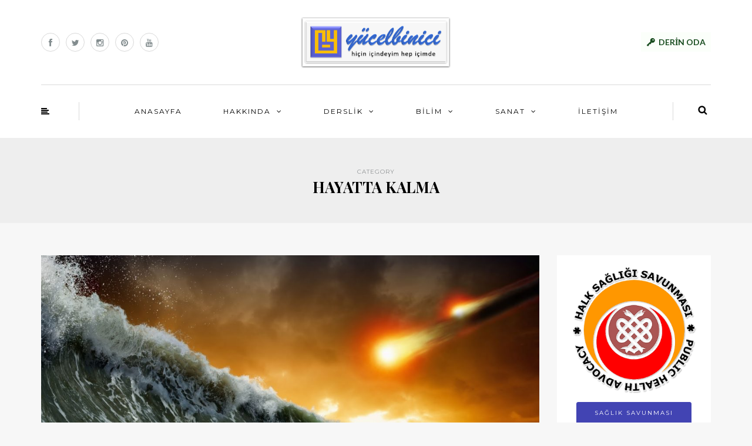

--- FILE ---
content_type: text/html; charset=UTF-8
request_url: https://yucelbinici.com/category/gundelik/saglik-savunmasi/hayatta-kalma/
body_size: 91821
content:
<!DOCTYPE html>
<html lang="tr" prefix="og: http://ogp.me/ns# fb: http://ogp.me/ns/fb#">
<head>
<meta name="viewport" content="width=device-width, initial-scale=1.0, maximum-scale=1.0, user-scalable=no" />
<meta charset="UTF-8" />
<meta name="viewport" content="width=device-width" />
<title>HAYATTA KALMA | Yücel BİNİCİ</title>
<link rel="profile" href="http://gmpg.org/xfn/11" />
<link rel="pingback" href="" />
            <script data-cfasync="false">
                window._EPYT_ = window._EPYT_ || {
                    ajaxurl: "https://yucelbinici.com/wp-admin/admin-ajax.php",
                    security: "27173290d3",
                    gallery_scrolloffset: 20,
                    eppathtoscripts: "https://yucelbinici.com/wp-content/plugins/youtube-embed-plus/scripts/",
                    eppath: "https://yucelbinici.com/wp-content/plugins/youtube-embed-plus/",
                    epresponsiveselector: ["iframe.__youtube_prefs_widget__"],
                    version: "14.2.4",
                    epdovol: true,
                    evselector: 'iframe.__youtube_prefs__[src]',
                    ajax_compat: false,
                    maxres_facade: 'eager',
                    ytapi_load: 'light',
                    pause_others: false,
                    facade_mode: false,
                    not_live_on_channel: false,
                    stopMobileBuffer: true                };</script>
            <meta name='robots' content='max-image-preview:large' />
<link rel='dns-prefetch' href='//fonts.googleapis.com' />
<link rel="alternate" type="application/rss+xml" title="Yücel BİNİCİ &raquo; akışı" href="https://yucelbinici.com/feed/" />
<link rel="alternate" type="application/rss+xml" title="Yücel BİNİCİ &raquo; yorum akışı" href="https://yucelbinici.com/comments/feed/" />
<link rel="alternate" type="application/rss+xml" title="Yücel BİNİCİ &raquo; HAYATTA KALMA kategori akışı" href="https://yucelbinici.com/category/gundelik/saglik-savunmasi/hayatta-kalma/feed/" />
<style id='wp-img-auto-sizes-contain-inline-css' type='text/css'>
img:is([sizes=auto i],[sizes^="auto," i]){contain-intrinsic-size:3000px 1500px}
/*# sourceURL=wp-img-auto-sizes-contain-inline-css */
</style>
<link rel='stylesheet' id='sbi_styles-css' href='https://yucelbinici.com/wp-content/plugins/instagram-feed/css/sbi-styles.min.css?ver=6.8.0' type='text/css' media='all' />
<style id='wp-emoji-styles-inline-css' type='text/css'>

	img.wp-smiley, img.emoji {
		display: inline !important;
		border: none !important;
		box-shadow: none !important;
		height: 1em !important;
		width: 1em !important;
		margin: 0 0.07em !important;
		vertical-align: -0.1em !important;
		background: none !important;
		padding: 0 !important;
	}
/*# sourceURL=wp-emoji-styles-inline-css */
</style>
<style id='wp-block-library-inline-css' type='text/css'>
:root{--wp-block-synced-color:#7a00df;--wp-block-synced-color--rgb:122,0,223;--wp-bound-block-color:var(--wp-block-synced-color);--wp-editor-canvas-background:#ddd;--wp-admin-theme-color:#007cba;--wp-admin-theme-color--rgb:0,124,186;--wp-admin-theme-color-darker-10:#006ba1;--wp-admin-theme-color-darker-10--rgb:0,107,160.5;--wp-admin-theme-color-darker-20:#005a87;--wp-admin-theme-color-darker-20--rgb:0,90,135;--wp-admin-border-width-focus:2px}@media (min-resolution:192dpi){:root{--wp-admin-border-width-focus:1.5px}}.wp-element-button{cursor:pointer}:root .has-very-light-gray-background-color{background-color:#eee}:root .has-very-dark-gray-background-color{background-color:#313131}:root .has-very-light-gray-color{color:#eee}:root .has-very-dark-gray-color{color:#313131}:root .has-vivid-green-cyan-to-vivid-cyan-blue-gradient-background{background:linear-gradient(135deg,#00d084,#0693e3)}:root .has-purple-crush-gradient-background{background:linear-gradient(135deg,#34e2e4,#4721fb 50%,#ab1dfe)}:root .has-hazy-dawn-gradient-background{background:linear-gradient(135deg,#faaca8,#dad0ec)}:root .has-subdued-olive-gradient-background{background:linear-gradient(135deg,#fafae1,#67a671)}:root .has-atomic-cream-gradient-background{background:linear-gradient(135deg,#fdd79a,#004a59)}:root .has-nightshade-gradient-background{background:linear-gradient(135deg,#330968,#31cdcf)}:root .has-midnight-gradient-background{background:linear-gradient(135deg,#020381,#2874fc)}:root{--wp--preset--font-size--normal:16px;--wp--preset--font-size--huge:42px}.has-regular-font-size{font-size:1em}.has-larger-font-size{font-size:2.625em}.has-normal-font-size{font-size:var(--wp--preset--font-size--normal)}.has-huge-font-size{font-size:var(--wp--preset--font-size--huge)}.has-text-align-center{text-align:center}.has-text-align-left{text-align:left}.has-text-align-right{text-align:right}.has-fit-text{white-space:nowrap!important}#end-resizable-editor-section{display:none}.aligncenter{clear:both}.items-justified-left{justify-content:flex-start}.items-justified-center{justify-content:center}.items-justified-right{justify-content:flex-end}.items-justified-space-between{justify-content:space-between}.screen-reader-text{border:0;clip-path:inset(50%);height:1px;margin:-1px;overflow:hidden;padding:0;position:absolute;width:1px;word-wrap:normal!important}.screen-reader-text:focus{background-color:#ddd;clip-path:none;color:#444;display:block;font-size:1em;height:auto;left:5px;line-height:normal;padding:15px 23px 14px;text-decoration:none;top:5px;width:auto;z-index:100000}html :where(.has-border-color){border-style:solid}html :where([style*=border-top-color]){border-top-style:solid}html :where([style*=border-right-color]){border-right-style:solid}html :where([style*=border-bottom-color]){border-bottom-style:solid}html :where([style*=border-left-color]){border-left-style:solid}html :where([style*=border-width]){border-style:solid}html :where([style*=border-top-width]){border-top-style:solid}html :where([style*=border-right-width]){border-right-style:solid}html :where([style*=border-bottom-width]){border-bottom-style:solid}html :where([style*=border-left-width]){border-left-style:solid}html :where(img[class*=wp-image-]){height:auto;max-width:100%}:where(figure){margin:0 0 1em}html :where(.is-position-sticky){--wp-admin--admin-bar--position-offset:var(--wp-admin--admin-bar--height,0px)}@media screen and (max-width:600px){html :where(.is-position-sticky){--wp-admin--admin-bar--position-offset:0px}}

/*# sourceURL=wp-block-library-inline-css */
</style><style id='global-styles-inline-css' type='text/css'>
:root{--wp--preset--aspect-ratio--square: 1;--wp--preset--aspect-ratio--4-3: 4/3;--wp--preset--aspect-ratio--3-4: 3/4;--wp--preset--aspect-ratio--3-2: 3/2;--wp--preset--aspect-ratio--2-3: 2/3;--wp--preset--aspect-ratio--16-9: 16/9;--wp--preset--aspect-ratio--9-16: 9/16;--wp--preset--color--black: #000000;--wp--preset--color--cyan-bluish-gray: #abb8c3;--wp--preset--color--white: #ffffff;--wp--preset--color--pale-pink: #f78da7;--wp--preset--color--vivid-red: #cf2e2e;--wp--preset--color--luminous-vivid-orange: #ff6900;--wp--preset--color--luminous-vivid-amber: #fcb900;--wp--preset--color--light-green-cyan: #7bdcb5;--wp--preset--color--vivid-green-cyan: #00d084;--wp--preset--color--pale-cyan-blue: #8ed1fc;--wp--preset--color--vivid-cyan-blue: #0693e3;--wp--preset--color--vivid-purple: #9b51e0;--wp--preset--gradient--vivid-cyan-blue-to-vivid-purple: linear-gradient(135deg,rgb(6,147,227) 0%,rgb(155,81,224) 100%);--wp--preset--gradient--light-green-cyan-to-vivid-green-cyan: linear-gradient(135deg,rgb(122,220,180) 0%,rgb(0,208,130) 100%);--wp--preset--gradient--luminous-vivid-amber-to-luminous-vivid-orange: linear-gradient(135deg,rgb(252,185,0) 0%,rgb(255,105,0) 100%);--wp--preset--gradient--luminous-vivid-orange-to-vivid-red: linear-gradient(135deg,rgb(255,105,0) 0%,rgb(207,46,46) 100%);--wp--preset--gradient--very-light-gray-to-cyan-bluish-gray: linear-gradient(135deg,rgb(238,238,238) 0%,rgb(169,184,195) 100%);--wp--preset--gradient--cool-to-warm-spectrum: linear-gradient(135deg,rgb(74,234,220) 0%,rgb(151,120,209) 20%,rgb(207,42,186) 40%,rgb(238,44,130) 60%,rgb(251,105,98) 80%,rgb(254,248,76) 100%);--wp--preset--gradient--blush-light-purple: linear-gradient(135deg,rgb(255,206,236) 0%,rgb(152,150,240) 100%);--wp--preset--gradient--blush-bordeaux: linear-gradient(135deg,rgb(254,205,165) 0%,rgb(254,45,45) 50%,rgb(107,0,62) 100%);--wp--preset--gradient--luminous-dusk: linear-gradient(135deg,rgb(255,203,112) 0%,rgb(199,81,192) 50%,rgb(65,88,208) 100%);--wp--preset--gradient--pale-ocean: linear-gradient(135deg,rgb(255,245,203) 0%,rgb(182,227,212) 50%,rgb(51,167,181) 100%);--wp--preset--gradient--electric-grass: linear-gradient(135deg,rgb(202,248,128) 0%,rgb(113,206,126) 100%);--wp--preset--gradient--midnight: linear-gradient(135deg,rgb(2,3,129) 0%,rgb(40,116,252) 100%);--wp--preset--font-size--small: 13px;--wp--preset--font-size--medium: 20px;--wp--preset--font-size--large: 36px;--wp--preset--font-size--x-large: 42px;--wp--preset--spacing--20: 0.44rem;--wp--preset--spacing--30: 0.67rem;--wp--preset--spacing--40: 1rem;--wp--preset--spacing--50: 1.5rem;--wp--preset--spacing--60: 2.25rem;--wp--preset--spacing--70: 3.38rem;--wp--preset--spacing--80: 5.06rem;--wp--preset--shadow--natural: 6px 6px 9px rgba(0, 0, 0, 0.2);--wp--preset--shadow--deep: 12px 12px 50px rgba(0, 0, 0, 0.4);--wp--preset--shadow--sharp: 6px 6px 0px rgba(0, 0, 0, 0.2);--wp--preset--shadow--outlined: 6px 6px 0px -3px rgb(255, 255, 255), 6px 6px rgb(0, 0, 0);--wp--preset--shadow--crisp: 6px 6px 0px rgb(0, 0, 0);}:where(.is-layout-flex){gap: 0.5em;}:where(.is-layout-grid){gap: 0.5em;}body .is-layout-flex{display: flex;}.is-layout-flex{flex-wrap: wrap;align-items: center;}.is-layout-flex > :is(*, div){margin: 0;}body .is-layout-grid{display: grid;}.is-layout-grid > :is(*, div){margin: 0;}:where(.wp-block-columns.is-layout-flex){gap: 2em;}:where(.wp-block-columns.is-layout-grid){gap: 2em;}:where(.wp-block-post-template.is-layout-flex){gap: 1.25em;}:where(.wp-block-post-template.is-layout-grid){gap: 1.25em;}.has-black-color{color: var(--wp--preset--color--black) !important;}.has-cyan-bluish-gray-color{color: var(--wp--preset--color--cyan-bluish-gray) !important;}.has-white-color{color: var(--wp--preset--color--white) !important;}.has-pale-pink-color{color: var(--wp--preset--color--pale-pink) !important;}.has-vivid-red-color{color: var(--wp--preset--color--vivid-red) !important;}.has-luminous-vivid-orange-color{color: var(--wp--preset--color--luminous-vivid-orange) !important;}.has-luminous-vivid-amber-color{color: var(--wp--preset--color--luminous-vivid-amber) !important;}.has-light-green-cyan-color{color: var(--wp--preset--color--light-green-cyan) !important;}.has-vivid-green-cyan-color{color: var(--wp--preset--color--vivid-green-cyan) !important;}.has-pale-cyan-blue-color{color: var(--wp--preset--color--pale-cyan-blue) !important;}.has-vivid-cyan-blue-color{color: var(--wp--preset--color--vivid-cyan-blue) !important;}.has-vivid-purple-color{color: var(--wp--preset--color--vivid-purple) !important;}.has-black-background-color{background-color: var(--wp--preset--color--black) !important;}.has-cyan-bluish-gray-background-color{background-color: var(--wp--preset--color--cyan-bluish-gray) !important;}.has-white-background-color{background-color: var(--wp--preset--color--white) !important;}.has-pale-pink-background-color{background-color: var(--wp--preset--color--pale-pink) !important;}.has-vivid-red-background-color{background-color: var(--wp--preset--color--vivid-red) !important;}.has-luminous-vivid-orange-background-color{background-color: var(--wp--preset--color--luminous-vivid-orange) !important;}.has-luminous-vivid-amber-background-color{background-color: var(--wp--preset--color--luminous-vivid-amber) !important;}.has-light-green-cyan-background-color{background-color: var(--wp--preset--color--light-green-cyan) !important;}.has-vivid-green-cyan-background-color{background-color: var(--wp--preset--color--vivid-green-cyan) !important;}.has-pale-cyan-blue-background-color{background-color: var(--wp--preset--color--pale-cyan-blue) !important;}.has-vivid-cyan-blue-background-color{background-color: var(--wp--preset--color--vivid-cyan-blue) !important;}.has-vivid-purple-background-color{background-color: var(--wp--preset--color--vivid-purple) !important;}.has-black-border-color{border-color: var(--wp--preset--color--black) !important;}.has-cyan-bluish-gray-border-color{border-color: var(--wp--preset--color--cyan-bluish-gray) !important;}.has-white-border-color{border-color: var(--wp--preset--color--white) !important;}.has-pale-pink-border-color{border-color: var(--wp--preset--color--pale-pink) !important;}.has-vivid-red-border-color{border-color: var(--wp--preset--color--vivid-red) !important;}.has-luminous-vivid-orange-border-color{border-color: var(--wp--preset--color--luminous-vivid-orange) !important;}.has-luminous-vivid-amber-border-color{border-color: var(--wp--preset--color--luminous-vivid-amber) !important;}.has-light-green-cyan-border-color{border-color: var(--wp--preset--color--light-green-cyan) !important;}.has-vivid-green-cyan-border-color{border-color: var(--wp--preset--color--vivid-green-cyan) !important;}.has-pale-cyan-blue-border-color{border-color: var(--wp--preset--color--pale-cyan-blue) !important;}.has-vivid-cyan-blue-border-color{border-color: var(--wp--preset--color--vivid-cyan-blue) !important;}.has-vivid-purple-border-color{border-color: var(--wp--preset--color--vivid-purple) !important;}.has-vivid-cyan-blue-to-vivid-purple-gradient-background{background: var(--wp--preset--gradient--vivid-cyan-blue-to-vivid-purple) !important;}.has-light-green-cyan-to-vivid-green-cyan-gradient-background{background: var(--wp--preset--gradient--light-green-cyan-to-vivid-green-cyan) !important;}.has-luminous-vivid-amber-to-luminous-vivid-orange-gradient-background{background: var(--wp--preset--gradient--luminous-vivid-amber-to-luminous-vivid-orange) !important;}.has-luminous-vivid-orange-to-vivid-red-gradient-background{background: var(--wp--preset--gradient--luminous-vivid-orange-to-vivid-red) !important;}.has-very-light-gray-to-cyan-bluish-gray-gradient-background{background: var(--wp--preset--gradient--very-light-gray-to-cyan-bluish-gray) !important;}.has-cool-to-warm-spectrum-gradient-background{background: var(--wp--preset--gradient--cool-to-warm-spectrum) !important;}.has-blush-light-purple-gradient-background{background: var(--wp--preset--gradient--blush-light-purple) !important;}.has-blush-bordeaux-gradient-background{background: var(--wp--preset--gradient--blush-bordeaux) !important;}.has-luminous-dusk-gradient-background{background: var(--wp--preset--gradient--luminous-dusk) !important;}.has-pale-ocean-gradient-background{background: var(--wp--preset--gradient--pale-ocean) !important;}.has-electric-grass-gradient-background{background: var(--wp--preset--gradient--electric-grass) !important;}.has-midnight-gradient-background{background: var(--wp--preset--gradient--midnight) !important;}.has-small-font-size{font-size: var(--wp--preset--font-size--small) !important;}.has-medium-font-size{font-size: var(--wp--preset--font-size--medium) !important;}.has-large-font-size{font-size: var(--wp--preset--font-size--large) !important;}.has-x-large-font-size{font-size: var(--wp--preset--font-size--x-large) !important;}
/*# sourceURL=global-styles-inline-css */
</style>

<style id='classic-theme-styles-inline-css' type='text/css'>
/*! This file is auto-generated */
.wp-block-button__link{color:#fff;background-color:#32373c;border-radius:9999px;box-shadow:none;text-decoration:none;padding:calc(.667em + 2px) calc(1.333em + 2px);font-size:1.125em}.wp-block-file__button{background:#32373c;color:#fff;text-decoration:none}
/*# sourceURL=/wp-includes/css/classic-themes.min.css */
</style>
<link rel='stylesheet' id='contact-form-7-css' href='https://yucelbinici.com/wp-content/plugins/contact-form-7/includes/css/styles.css?ver=5.8.1' type='text/css' media='all' />
<link rel='stylesheet' id='cc-nested-ol-css' href='https://yucelbinici.com/wp-content/plugins/nested-ordered-lists/css/nested-ol.css?ver=1.3.0' type='text/css' media='all' />
<link rel='stylesheet' id='bootstrap-css' href='https://yucelbinici.com/wp-content/themes/himmelen/css/bootstrap.css?ver=6.9' type='text/css' media='all' />
<link rel='stylesheet' id='himmelen-fonts-css' href='//fonts.googleapis.com/css?family=Playfair+Display%3A400%2C400italic%2C700%2C700italic%7CLato%3A400%2C400italic%2C700%2C700italic%7CMontserrat%7C&#038;ver=1.0' type='text/css' media='all' />
<link rel='stylesheet' id='owl-main-css' href='https://yucelbinici.com/wp-content/themes/himmelen/js/owl-carousel/owl.carousel.css?ver=6.9' type='text/css' media='all' />
<link rel='stylesheet' id='owl-theme-css' href='https://yucelbinici.com/wp-content/themes/himmelen/js/owl-carousel/owl.theme.css?ver=6.9' type='text/css' media='all' />
<link rel='stylesheet' id='stylesheet-css' href='https://yucelbinici.com/wp-content/themes/himmelen/style.css?ver=1.0.1' type='text/css' media='all' />
<link rel='stylesheet' id='responsive-css' href='https://yucelbinici.com/wp-content/themes/himmelen/responsive.css?ver=all' type='text/css' media='all' />
<link rel='stylesheet' id='animations-css' href='https://yucelbinici.com/wp-content/themes/himmelen/css/animations.css?ver=6.9' type='text/css' media='all' />
<link rel='stylesheet' id='font-awesome-css' href='https://yucelbinici.com/wp-content/themes/himmelen/css/font-awesome.css?ver=6.9' type='text/css' media='all' />
<link rel='stylesheet' id='select2-mgt-css' href='https://yucelbinici.com/wp-content/themes/himmelen/js/select2/select2.css?ver=6.9' type='text/css' media='all' />
<link rel='stylesheet' id='offcanvasmenu-css' href='https://yucelbinici.com/wp-content/themes/himmelen/css/offcanvasmenu.css?ver=6.9' type='text/css' media='all' />
<link rel='stylesheet' id='nanoscroller-css' href='https://yucelbinici.com/wp-content/themes/himmelen/css/nanoscroller.css?ver=6.9' type='text/css' media='all' />
<link rel='stylesheet' id='swiper-css' href='https://yucelbinici.com/wp-content/themes/himmelen/css/idangerous.swiper.css?ver=6.9' type='text/css' media='all' />
<link rel='stylesheet' id='dashicons-css' href='https://yucelbinici.com/wp-includes/css/dashicons.min.css?ver=6.9' type='text/css' media='all' />
<link rel='stylesheet' id='thickbox-css' href='https://yucelbinici.com/wp-includes/js/thickbox/thickbox.css?ver=6.9' type='text/css' media='all' />
<link rel='stylesheet' id='forget-about-shortcode-buttons-css' href='https://yucelbinici.com/wp-content/plugins/forget-about-shortcode-buttons/public/css/button-styles.css?ver=2.1.3' type='text/css' media='all' />
<link rel='stylesheet' id='__EPYT__style-css' href='https://yucelbinici.com/wp-content/plugins/youtube-embed-plus/styles/ytprefs.min.css?ver=14.2.4' type='text/css' media='all' />
<style id='__EPYT__style-inline-css' type='text/css'>

                .epyt-gallery-thumb {
                        width: 33.333%;
                }
                
                         @media (min-width:0px) and (max-width: 767px) {
                            .epyt-gallery-rowbreak {
                                display: none;
                            }
                            .epyt-gallery-allthumbs[class*="epyt-cols"] .epyt-gallery-thumb {
                                width: 100% !important;
                            }
                          }
/*# sourceURL=__EPYT__style-inline-css */
</style>
<link rel='stylesheet' id='cache.skin-css' href='https://yucelbinici.com/wp-content/themes/himmelen/cache/cache.skin.css?ver=1704773028.116' type='text/css' media='all' />
            <script data-cfasync="false">
                window._EPYT_ = window._EPYT_ || {
                    ajaxurl: "https://yucelbinici.com/wp-admin/admin-ajax.php",
                    security: "27173290d3",
                    gallery_scrolloffset: 20,
                    eppathtoscripts: "https://yucelbinici.com/wp-content/plugins/youtube-embed-plus/scripts/",
                    eppath: "https://yucelbinici.com/wp-content/plugins/youtube-embed-plus/",
                    epresponsiveselector: ["iframe.__youtube_prefs_widget__"],
                    version: "14.2.4",
                    epdovol: true,
                    evselector: 'iframe.__youtube_prefs__[src]',
                    ajax_compat: false,
                    maxres_facade: 'eager',
                    ytapi_load: 'light',
                    pause_others: false,
                    facade_mode: false,
                    not_live_on_channel: false,
                    stopMobileBuffer: true                };</script>
            <script type="text/javascript" src="https://yucelbinici.com/wp-includes/js/jquery/jquery.min.js?ver=3.7.1" id="jquery-core-js"></script>
<script type="text/javascript" src="https://yucelbinici.com/wp-includes/js/jquery/jquery-migrate.min.js?ver=3.4.1" id="jquery-migrate-js"></script>
<script type="text/javascript" id="3d-flip-book-client-locale-loader-js-extra">
/* <![CDATA[ */
var FB3D_CLIENT_LOCALE = {"ajaxurl":"https://yucelbinici.com/wp-admin/admin-ajax.php","dictionary":{"Table of contents":"Table of contents","Close":"Close","Bookmarks":"Bookmarks","Thumbnails":"Thumbnails","Search":"Search","Share":"Share","Facebook":"Facebook","Twitter":"Twitter","Email":"Email","Play":"Play","Previous page":"Previous page","Next page":"Next page","Zoom in":"Zoom in","Zoom out":"Zoom out","Fit view":"Fit view","Auto play":"Auto play","Full screen":"Full screen","More":"More","Smart pan":"Smart pan","Single page":"Single page","Sounds":"Sounds","Stats":"Stats","Print":"Print","Download":"Download","Goto first page":"Goto first page","Goto last page":"Goto last page"},"images":"https://yucelbinici.com/wp-content/plugins/interactive-3d-flipbook-powered-physics-engine/assets/images/","jsData":{"urls":[],"posts":{"ids_mis":[],"ids":[]},"pages":[],"firstPages":[],"bookCtrlProps":[],"bookTemplates":[]},"key":"3d-flip-book","pdfJS":{"pdfJsLib":"https://yucelbinici.com/wp-content/plugins/interactive-3d-flipbook-powered-physics-engine/assets/js/pdf.min.js?ver=4.3.136","pdfJsWorker":"https://yucelbinici.com/wp-content/plugins/interactive-3d-flipbook-powered-physics-engine/assets/js/pdf.worker.js?ver=4.3.136","stablePdfJsLib":"https://yucelbinici.com/wp-content/plugins/interactive-3d-flipbook-powered-physics-engine/assets/js/stable/pdf.min.js?ver=2.5.207","stablePdfJsWorker":"https://yucelbinici.com/wp-content/plugins/interactive-3d-flipbook-powered-physics-engine/assets/js/stable/pdf.worker.js?ver=2.5.207","pdfJsCMapUrl":"https://yucelbinici.com/wp-content/plugins/interactive-3d-flipbook-powered-physics-engine/assets/cmaps/"},"cacheurl":"https://yucelbinici.com/wp-content/uploads/3d-flip-book/cache/","pluginsurl":"https://yucelbinici.com/wp-content/plugins/","pluginurl":"https://yucelbinici.com/wp-content/plugins/interactive-3d-flipbook-powered-physics-engine/","thumbnailSize":{"width":"150","height":"150"},"version":"1.16.17"};
//# sourceURL=3d-flip-book-client-locale-loader-js-extra
/* ]]> */
</script>
<script type="text/javascript" src="https://yucelbinici.com/wp-content/plugins/interactive-3d-flipbook-powered-physics-engine/assets/js/client-locale-loader.js?ver=1.16.17" id="3d-flip-book-client-locale-loader-js" async="async" data-wp-strategy="async"></script>
<script type="text/javascript" src="https://yucelbinici.com/wp-content/plugins/youtube-embed-plus/scripts/ytprefs.min.js?ver=14.2.4" id="__ytprefs__-js"></script>
<script type="text/javascript" src="https://yucelbinici.com/wp-content/themes/himmelen/cache/cache.skin.js?ver=1660271361.3211" id="cache.skin-js"></script>
<link rel="https://api.w.org/" href="https://yucelbinici.com/wp-json/" /><link rel="alternate" title="JSON" type="application/json" href="https://yucelbinici.com/wp-json/wp/v2/categories/437" /><link rel="EditURI" type="application/rsd+xml" title="RSD" href="https://yucelbinici.com/xmlrpc.php?rsd" />
<meta name="generator" content="WordPress 6.9" />

<link rel="stylesheet" href="https://yucelbinici.com/wp-content/plugins/count-per-day/counter.css" type="text/css" />
<script type="text/javascript">
					jQuery(document).bind("keydown", function(e) {
					if(e.ctrlKey && (e.which == 44 || e.which == 65 || e.which == 67 || e.which == 73 || e.which == 75 || e.which == 80 || e.which == 88 || e.which == 83 ||e.which == 85)) {
					e.preventDefault(); return false; 	} });
					jQuery(document).on( "mousedown", function(event) { if(event.which=="3") 
					{ document.oncontextmenu = document.body.oncontextmenu = function() {return false;} } });
					</script>
					<style type="text/css">
					body { 	-webkit-touch-callout: none; -webkit-user-select: none; -khtml-user-select: none;
							-moz-user-select: none; -ms-user-select: none; user-select: none; 	} </style><link rel="icon" href="https://yucelbinici.com/wp-content/uploads/2017/10/cropped-nyb-32x32.png" sizes="32x32" />
<link rel="icon" href="https://yucelbinici.com/wp-content/uploads/2017/10/cropped-nyb-192x192.png" sizes="192x192" />
<link rel="apple-touch-icon" href="https://yucelbinici.com/wp-content/uploads/2017/10/cropped-nyb-180x180.png" />
<meta name="msapplication-TileImage" content="https://yucelbinici.com/wp-content/uploads/2017/10/cropped-nyb-270x270.png" />

<!-- START - Open Graph and Twitter Card Tags 3.3.7 -->
 <!-- Facebook Open Graph -->
  <meta property="og:locale" content="tr_TR"/>
  <meta property="og:site_name" content="Yücel BİNİCİ"/>
  <meta property="og:title" content="HAYATTA KALMA"/>
  <meta property="og:url" content="https://yucelbinici.com/category/gundelik/saglik-savunmasi/hayatta-kalma/"/>
  <meta property="og:type" content="article"/>
  <meta property="og:description" content="HAYATTA KALMA"/>
 <!-- Google+ / Schema.org -->
  <meta itemprop="name" content="HAYATTA KALMA"/>
  <meta itemprop="headline" content="HAYATTA KALMA"/>
  <meta itemprop="description" content="HAYATTA KALMA"/>
  <!--<meta itemprop="publisher" content="Yücel BİNİCİ"/>--> <!-- To solve: The attribute publisher.itemtype has an invalid value -->
 <!-- Twitter Cards -->
  <meta name="twitter:title" content="HAYATTA KALMA"/>
  <meta name="twitter:url" content="https://yucelbinici.com/category/gundelik/saglik-savunmasi/hayatta-kalma/"/>
  <meta name="twitter:description" content="HAYATTA KALMA"/>
  <meta name="twitter:card" content="summary_large_image"/>
 <!-- SEO -->
 <!-- Misc. tags -->
 <!-- is_category -->
<!-- END - Open Graph and Twitter Card Tags 3.3.7 -->
	
</head>
<body class="archive category category-hayatta-kalma category-437 wp-theme-himmelen blog-style-1 blog-slider-enable chrome nested-list">


<header>
<div class="container header-logo-center">
  <div class="row">
    <div class="col-md-12">
     
      <div class="header-left">
        <div class="social-icons-wrapper"><a href="https://www.facebook.com/yucelbinici" target="_blank" class="a-facebook"><i class="fa fa-facebook"></i></a><a href="https://twitter.com/ryucelbinici" target="_blank" class="a-twitter"><i class="fa fa-twitter"></i></a><a href="https://www.instagram.com/yucel.binici/" target="_blank" class="a-instagram"><i class="fa fa-instagram"></i></a><a href="https://tr.pinterest.com/yucelbinici/" target="_blank" class="a-pinterest"><i class="fa fa-pinterest"></i></a><a href="https://www.youtube.com/channel/UCtIXtbszeUuNs4I4kIxzJ5Q" target="_blank" class="a-youtube"><i class="fa fa-youtube"></i></a></div>      </div>
      
      <div class="header-center">
            <div class="logo">
    <a class="logo-link" href="https://yucelbinici.com"><img src="https://yucelbinici.com/wp-content/uploads/2022/08/web-imza.s10.png" alt="Yücel BİNİCİ"></a>
        </div>
          </div>

      <div class="header-right">
        <div class="header-promo-content"><strong><a class="fasc-button fasc-size-medium fasc-type-flat fasc-ico-before dashicons-admin-network fasc-style-bold" style="background-color: #fbfffa; color: #194d20;" href="http://yucelbinici.com/wp-login.php?itsec-hb-token=system11">DERİN ODA</a></strong></div>      </div>
    </div>
  </div>
    
</div>

        <div class="mainmenu-belowheader mainmenu-uppercase mainmenu-normalfont mainmenu-downarrow menu-center sticky-header clearfix">
        
        <div id="navbar" class="navbar navbar-default clearfix">
          
          <div class="navbar-inner">
              <div class="container">
             
                  <div class="navbar-toggle" data-toggle="collapse" data-target=".collapse">
                    Menu                  </div>
                  <div class="navbar-left-wrapper">
                                        <ul class="header-nav">
                                                <li class="float-sidebar-toggle"><div id="st-sidebar-trigger-effects"><a class="float-sidebar-toggle-btn" data-effect="st-sidebar-effect-2"><i class="fa fa-align-left"></i></a></div></li>
                                            </ul>
                  </div>
                  <div class="navbar-center-wrapper">
                  <div class="navbar-collapse collapse"><ul id="menu-header-menu-1" class="nav"><li id="menu-item-383" class=" menu-item menu-item-type-custom menu-item-object-custom menu-item-home"><a href="http://yucelbinici.com">ANASAYFA</a></li>
<li id="menu-item-651" class=" menu-item menu-item-type-taxonomy menu-item-object-category menu-item-has-children"><a href="https://yucelbinici.com/category/hakkinda/">HAKKINDA</a>
<ul class="sub-menu">
	<li id="menu-item-653" class=" menu-item menu-item-type-taxonomy menu-item-object-category"><a href="https://yucelbinici.com/category/hakkinda/soylenenler/">SÖYLENENLER</a></li>
	<li id="menu-item-693" class=" menu-item menu-item-type-post_type menu-item-object-page"><a href="https://yucelbinici.com/about-himmelen/ozgecmisi/">ÖZGEÇMİŞİ</a></li>
	<li id="menu-item-652" class=" menu-item menu-item-type-taxonomy menu-item-object-category menu-item-has-children"><a href="https://yucelbinici.com/category/hakkinda/kitaplari/">KİTAPLARI</a>
	<ul class="sub-menu">
		<li id="menu-item-744" class=" menu-item menu-item-type-taxonomy menu-item-object-category"><a href="https://yucelbinici.com/category/hakkinda/kitaplari/yayinlanmis/">YAYINLANMIŞ</a></li>
		<li id="menu-item-745" class=" menu-item menu-item-type-taxonomy menu-item-object-category"><a href="https://yucelbinici.com/category/hakkinda/kitaplari/yayina-hazir/">YAYINA HAZIR</a></li>
	</ul>
</li>
	<li id="menu-item-655" class=" menu-item menu-item-type-taxonomy menu-item-object-category menu-item-has-children"><a href="https://yucelbinici.com/category/hakkinda/projeleri/">PROJELERİ</a>
	<ul class="sub-menu">
		<li id="menu-item-566" class=" menu-item menu-item-type-taxonomy menu-item-object-category"><a href="https://yucelbinici.com/category/hakkinda/projeleri/kamusalprojeler/">KAMUSAL PROJELER</a></li>
		<li id="menu-item-565" class=" menu-item menu-item-type-taxonomy menu-item-object-category"><a href="https://yucelbinici.com/category/hakkinda/projeleri/sosyalprojeler/">SOSYAL PROJELER</a></li>
		<li id="menu-item-564" class=" menu-item menu-item-type-taxonomy menu-item-object-category"><a href="https://yucelbinici.com/category/hakkinda/projeleri/kisiselprojeler/">KİŞİSEL PROJELER</a></li>
	</ul>
</li>
	<li id="menu-item-654" class=" menu-item menu-item-type-taxonomy menu-item-object-category menu-item-has-children"><a href="https://yucelbinici.com/category/hakkinda/siirleri/">ŞİİRLERİ</a>
	<ul class="sub-menu">
		<li id="menu-item-7079" class=" menu-item menu-item-type-post_type menu-item-object-page"><a href="https://yucelbinici.com/siirleri/">YAZILI ŞİİR</a></li>
		<li id="menu-item-2159" class=" menu-item menu-item-type-taxonomy menu-item-object-category"><a href="https://yucelbinici.com/category/hakkinda/siirleri/seslisiir/">SESLİ ŞİİR</a></li>
		<li id="menu-item-2160" class=" menu-item menu-item-type-taxonomy menu-item-object-category"><a href="https://yucelbinici.com/category/hakkinda/siirleri/videosiir/">VİDEO ŞİİR</a></li>
	</ul>
</li>
	<li id="menu-item-657" class=" menu-item menu-item-type-taxonomy menu-item-object-category menu-item-has-children"><a href="https://yucelbinici.com/category/hakkinda/yazilari/">YAZILARI</a>
	<ul class="sub-menu">
		<li id="menu-item-658" class=" menu-item menu-item-type-taxonomy menu-item-object-category"><a href="https://yucelbinici.com/category/hakkinda/yazilari/oyku/">ÖYKÜ</a></li>
		<li id="menu-item-659" class=" menu-item menu-item-type-taxonomy menu-item-object-category"><a href="https://yucelbinici.com/category/hakkinda/yazilari/deneme/">DENEME</a></li>
		<li id="menu-item-660" class=" menu-item menu-item-type-taxonomy menu-item-object-category"><a href="https://yucelbinici.com/category/hakkinda/yazilari/makale/">MAKALE</a></li>
	</ul>
</li>
</ul>
</li>
<li id="menu-item-661" class=" menu-item menu-item-type-taxonomy menu-item-object-category menu-item-has-children"><a href="https://yucelbinici.com/category/derslik/">DERSLİK</a>
<ul class="sub-menu">
	<li id="menu-item-662" class=" menu-item menu-item-type-taxonomy menu-item-object-category"><a href="https://yucelbinici.com/category/derslik/bilgelikdersleri/">BİLGELİK DERSLERİ</a></li>
	<li id="menu-item-2284" class=" menu-item menu-item-type-taxonomy menu-item-object-category"><a href="https://yucelbinici.com/category/derslik/kisisel-gelisim/">KİŞİSEL GELİŞİM</a></li>
	<li id="menu-item-663" class=" menu-item menu-item-type-taxonomy menu-item-object-category"><a href="https://yucelbinici.com/category/derslik/kitaplik/">KİTAPLIK</a></li>
	<li id="menu-item-664" class=" menu-item menu-item-type-taxonomy menu-item-object-category"><a href="https://yucelbinici.com/category/derslik/ozsoz/">ÖZ SÖZ-LÜK</a></li>
</ul>
</li>
<li id="menu-item-689" class=" menu-item menu-item-type-taxonomy menu-item-object-category current-category-ancestor current-menu-ancestor menu-item-has-children"><a href="https://yucelbinici.com/category/gundelik/">BİLİM</a>
<ul class="sub-menu">
	<li id="menu-item-2172" class=" menu-item menu-item-type-taxonomy menu-item-object-category menu-item-has-children"><a href="https://yucelbinici.com/category/gundelik/sosyalbilimler/">SOSYAL BİLİMLER</a>
	<ul class="sub-menu">
		<li id="menu-item-10332" class=" menu-item menu-item-type-taxonomy menu-item-object-category"><a href="https://yucelbinici.com/category/gundelik/uygbilimler/">SOSYOLOJİ</a></li>
		<li id="menu-item-10333" class=" menu-item menu-item-type-taxonomy menu-item-object-category"><a href="https://yucelbinici.com/category/gundelik/sosyalbilimler/">PSİKOLOJİ</a></li>
		<li id="menu-item-10706" class=" menu-item menu-item-type-taxonomy menu-item-object-category"><a href="https://yucelbinici.com/category/gundelik/sosyalbilimler/">FELSEFE</a></li>
		<li id="menu-item-10334" class=" menu-item menu-item-type-taxonomy menu-item-object-category"><a href="https://yucelbinici.com/category/gundelik/sosyalbilimler/">ANTROPOLOJİ</a></li>
		<li id="menu-item-10335" class=" menu-item menu-item-type-taxonomy menu-item-object-category"><a href="https://yucelbinici.com/category/gundelik/sosyalbilimler/">DİL BİLİMİ</a></li>
		<li id="menu-item-10336" class=" menu-item menu-item-type-taxonomy menu-item-object-category"><a href="https://yucelbinici.com/category/gundelik/sosyalbilimler/">SİYASET BİLİMİ</a></li>
		<li id="menu-item-10337" class=" menu-item menu-item-type-taxonomy menu-item-object-category"><a href="https://yucelbinici.com/category/gundelik/sosyalbilimler/">TARİH</a></li>
		<li id="menu-item-10338" class=" menu-item menu-item-type-taxonomy menu-item-object-category"><a href="https://yucelbinici.com/category/gundelik/sosyalbilimler/">COĞRAFYA</a></li>
		<li id="menu-item-10339" class=" menu-item menu-item-type-taxonomy menu-item-object-category"><a href="https://yucelbinici.com/category/gundelik/sosyalbilimler/">EKONOMİ</a></li>
	</ul>
</li>
	<li id="menu-item-2173" class=" menu-item menu-item-type-taxonomy menu-item-object-category menu-item-has-children"><a href="https://yucelbinici.com/category/gundelik/dogalbilimler/">DOĞAL BİLİMLER</a>
	<ul class="sub-menu">
		<li id="menu-item-10341" class=" menu-item menu-item-type-taxonomy menu-item-object-category"><a href="https://yucelbinici.com/category/gundelik/dogalbilimler/">FİZİK</a></li>
		<li id="menu-item-10342" class=" menu-item menu-item-type-taxonomy menu-item-object-category"><a href="https://yucelbinici.com/category/gundelik/dogalbilimler/">KİMYA</a></li>
		<li id="menu-item-10343" class=" menu-item menu-item-type-taxonomy menu-item-object-category"><a href="https://yucelbinici.com/category/gundelik/dogalbilimler/">BİYOLOJİ</a></li>
		<li id="menu-item-10344" class=" menu-item menu-item-type-taxonomy menu-item-object-category"><a href="https://yucelbinici.com/category/gundelik/dogalbilimler/">YER BİLİMLERİ</a></li>
		<li id="menu-item-10345" class=" menu-item menu-item-type-taxonomy menu-item-object-category"><a href="https://yucelbinici.com/category/gundelik/dogalbilimler/">ASTRONOMİ</a></li>
	</ul>
</li>
	<li id="menu-item-2175" class=" menu-item menu-item-type-taxonomy menu-item-object-category menu-item-has-children"><a href="https://yucelbinici.com/category/gundelik/matbilimler/">MATEMATİK BİLİMLER</a>
	<ul class="sub-menu">
		<li id="menu-item-10347" class=" menu-item menu-item-type-taxonomy menu-item-object-category"><a href="https://yucelbinici.com/category/gundelik/matbilimler/">MATEMATİK</a></li>
		<li id="menu-item-10348" class=" menu-item menu-item-type-taxonomy menu-item-object-category"><a href="https://yucelbinici.com/category/gundelik/matbilimler/">MANTIK</a></li>
		<li id="menu-item-10349" class=" menu-item menu-item-type-taxonomy menu-item-object-category"><a href="https://yucelbinici.com/category/gundelik/matbilimler/">İSTATİSTİK</a></li>
		<li id="menu-item-10350" class=" menu-item menu-item-type-taxonomy menu-item-object-category"><a href="https://yucelbinici.com/category/gundelik/matbilimler/">BİLGİSAYAR BİLİMLERİ</a></li>
	</ul>
</li>
	<li id="menu-item-2174" class=" menu-item menu-item-type-taxonomy menu-item-object-category menu-item-has-children"><a href="https://yucelbinici.com/category/gundelik/uygbilimler/">UYGULAMALI BİLİMLER</a>
	<ul class="sub-menu">
		<li id="menu-item-10352" class=" menu-item menu-item-type-taxonomy menu-item-object-category"><a href="https://yucelbinici.com/category/gundelik/uygbilimler/">TIP</a></li>
		<li id="menu-item-10353" class=" menu-item menu-item-type-taxonomy menu-item-object-category"><a href="https://yucelbinici.com/category/gundelik/uygbilimler/">MİMARLIK</a></li>
		<li id="menu-item-10354" class=" menu-item menu-item-type-taxonomy menu-item-object-category"><a href="https://yucelbinici.com/category/gundelik/uygbilimler/">MÜHENDİSLİK</a></li>
		<li id="menu-item-10355" class=" menu-item menu-item-type-taxonomy menu-item-object-category"><a href="https://yucelbinici.com/category/gundelik/uygbilimler/">BİLGİSAYAR BİLİMLERİ</a></li>
	</ul>
</li>
	<li id="menu-item-887" class=" menu-item menu-item-type-taxonomy menu-item-object-category"><a href="https://yucelbinici.com/category/gundelik/damlaciklar/">BİLİM MAGAZİN</a></li>
	<li id="menu-item-2260" class=" menu-item menu-item-type-taxonomy menu-item-object-category current-category-ancestor current-menu-ancestor current-menu-parent current-category-parent menu-item-has-children"><a href="https://yucelbinici.com/category/gundelik/saglik-savunmasi/">SAĞLIK SAVUNMASI</a>
	<ul class="sub-menu">
		<li id="menu-item-2261" class=" menu-item menu-item-type-taxonomy menu-item-object-category current-menu-item menu-item-has-children"><a href="https://yucelbinici.com/category/gundelik/saglik-savunmasi/hayatta-kalma/">HAYATTA KALMA</a>
		<ul class="sub-menu">
			<li id="menu-item-2272" class=" menu-item menu-item-type-taxonomy menu-item-object-category"><a href="https://yucelbinici.com/category/gundelik/saglik-savunmasi/hayatta-kalma/kazalarda/">KAZALARDA HAYATTA KALMA</a></li>
			<li id="menu-item-2273" class=" menu-item menu-item-type-taxonomy menu-item-object-category"><a href="https://yucelbinici.com/category/gundelik/saglik-savunmasi/hayatta-kalma/afetlerde/">AFETLERDE HAYATTA KALMA</a></li>
			<li id="menu-item-2274" class=" menu-item menu-item-type-taxonomy menu-item-object-category"><a href="https://yucelbinici.com/category/gundelik/saglik-savunmasi/hayatta-kalma/dogada/">DOĞADA HAYATTA KALMA</a></li>
		</ul>
</li>
		<li id="menu-item-2262" class=" menu-item menu-item-type-taxonomy menu-item-object-category"><a href="https://yucelbinici.com/category/gundelik/saglik-savunmasi/ilkyardim/">İLKYARDIM</a></li>
		<li id="menu-item-2263" class=" menu-item menu-item-type-taxonomy menu-item-object-category menu-item-has-children"><a href="https://yucelbinici.com/category/gundelik/saglik-savunmasi/korunma/">KORUNMA</a>
		<ul class="sub-menu">
			<li id="menu-item-2264" class=" menu-item menu-item-type-taxonomy menu-item-object-category"><a href="https://yucelbinici.com/category/gundelik/saglik-savunmasi/korunma/hastaliklardan-korunma/">HASTALIKLARDAN KORUNMA</a></li>
			<li id="menu-item-2265" class=" menu-item menu-item-type-taxonomy menu-item-object-category"><a href="https://yucelbinici.com/category/gundelik/saglik-savunmasi/korunma/saglikli-tuketim/">ÇEVRESEL KORUNMA</a></li>
		</ul>
</li>
		<li id="menu-item-2266" class=" menu-item menu-item-type-taxonomy menu-item-object-category menu-item-has-children"><a href="https://yucelbinici.com/category/gundelik/saglik-savunmasi/hasta-ve-yasli-bakimi/">HASTA VE YAŞLI BAKIMI</a>
		<ul class="sub-menu">
			<li id="menu-item-2267" class=" menu-item menu-item-type-taxonomy menu-item-object-category"><a href="https://yucelbinici.com/category/gundelik/saglik-savunmasi/hasta-ve-yasli-bakimi/hasta-bakimi/">HASTA BAKIMI</a></li>
			<li id="menu-item-2268" class=" menu-item menu-item-type-taxonomy menu-item-object-category"><a href="https://yucelbinici.com/category/gundelik/saglik-savunmasi/hasta-ve-yasli-bakimi/yasli-bakimi/">YAŞLI BAKIMI</a></li>
		</ul>
</li>
	</ul>
</li>
</ul>
</li>
<li id="menu-item-656" class=" menu-item menu-item-type-taxonomy menu-item-object-category menu-item-has-children"><a href="https://yucelbinici.com/category/medya/">SANAT</a>
<ul class="sub-menu">
	<li id="menu-item-1930" class=" menu-item menu-item-type-taxonomy menu-item-object-category menu-item-has-children"><a href="https://yucelbinici.com/category/medya/dil-sanatlari/">DİL SANATLARI</a>
	<ul class="sub-menu">
		<li id="menu-item-10359" class=" menu-item menu-item-type-taxonomy menu-item-object-category"><a href="https://yucelbinici.com/category/medya/dil-sanatlari/">ŞİİR</a></li>
		<li id="menu-item-10360" class=" menu-item menu-item-type-taxonomy menu-item-object-category"><a href="https://yucelbinici.com/category/medya/dil-sanatlari/">DENEME</a></li>
		<li id="menu-item-10363" class=" menu-item menu-item-type-taxonomy menu-item-object-category"><a href="https://yucelbinici.com/category/medya/dil-sanatlari/">MAKALE</a></li>
		<li id="menu-item-10361" class=" menu-item menu-item-type-taxonomy menu-item-object-category"><a href="https://yucelbinici.com/category/medya/dil-sanatlari/">ÖYKÜ</a></li>
		<li id="menu-item-10362" class=" menu-item menu-item-type-taxonomy menu-item-object-category"><a href="https://yucelbinici.com/category/medya/dil-sanatlari/">ROMAN</a></li>
	</ul>
</li>
	<li id="menu-item-1934" class=" menu-item menu-item-type-taxonomy menu-item-object-category menu-item-has-children"><a href="https://yucelbinici.com/category/medya/ses-sanatlari/">SES SANATLARI</a>
	<ul class="sub-menu">
		<li id="menu-item-10394" class=" menu-item menu-item-type-taxonomy menu-item-object-category"><a href="https://yucelbinici.com/category/medya/ses-sanatlari/">MÜZİK</a></li>
		<li id="menu-item-10395" class=" menu-item menu-item-type-taxonomy menu-item-object-category"><a href="https://yucelbinici.com/category/medya/ses-sanatlari/">AĞIT</a></li>
		<li id="menu-item-10396" class=" menu-item menu-item-type-taxonomy menu-item-object-category"><a href="https://yucelbinici.com/category/medya/ses-sanatlari/">NİNNİ</a></li>
	</ul>
</li>
	<li id="menu-item-1932" class=" menu-item menu-item-type-taxonomy menu-item-object-category menu-item-has-children"><a href="https://yucelbinici.com/category/medya/hacim-sanatlari/">HACİM SANATLARI</a>
	<ul class="sub-menu">
		<li id="menu-item-10366" class=" menu-item menu-item-type-taxonomy menu-item-object-category"><a href="https://yucelbinici.com/category/medya/hacim-sanatlari/">HEYKEL</a></li>
		<li id="menu-item-10367" class=" menu-item menu-item-type-taxonomy menu-item-object-category"><a href="https://yucelbinici.com/category/medya/hacim-sanatlari/">SERAMİK</a></li>
		<li id="menu-item-10368" class=" menu-item menu-item-type-taxonomy menu-item-object-category"><a href="https://yucelbinici.com/category/medya/hacim-sanatlari/">KABARTMA</a></li>
	</ul>
</li>
	<li id="menu-item-1931" class=" menu-item menu-item-type-taxonomy menu-item-object-category menu-item-has-children"><a href="https://yucelbinici.com/category/medya/yuzey-sanatlari/">YÜZEY SANATLARI</a>
	<ul class="sub-menu">
		<li id="menu-item-10370" class=" menu-item menu-item-type-taxonomy menu-item-object-category"><a href="https://yucelbinici.com/category/medya/yuzey-sanatlari/">RESİM</a></li>
		<li id="menu-item-10371" class=" menu-item menu-item-type-taxonomy menu-item-object-category"><a href="https://yucelbinici.com/category/medya/yuzey-sanatlari/">FOTOĞRAF</a></li>
		<li id="menu-item-10372" class=" menu-item menu-item-type-taxonomy menu-item-object-category"><a href="https://yucelbinici.com/category/medya/yuzey-sanatlari/">MİNYATÜR</a></li>
		<li id="menu-item-10373" class=" menu-item menu-item-type-taxonomy menu-item-object-category"><a href="https://yucelbinici.com/category/medya/yuzey-sanatlari/">GRAFİK</a></li>
		<li id="menu-item-10376" class=" menu-item menu-item-type-taxonomy menu-item-object-category"><a href="https://yucelbinici.com/category/medya/yuzey-sanatlari/">HAT</a></li>
		<li id="menu-item-10377" class=" menu-item menu-item-type-taxonomy menu-item-object-category"><a href="https://yucelbinici.com/category/medya/yuzey-sanatlari/">BATİK</a></li>
		<li id="menu-item-10374" class=" menu-item menu-item-type-taxonomy menu-item-object-category"><a href="https://yucelbinici.com/category/medya/yuzey-sanatlari/">KARİKATÜR</a></li>
		<li id="menu-item-10375" class=" menu-item menu-item-type-taxonomy menu-item-object-category"><a href="https://yucelbinici.com/category/medya/yuzey-sanatlari/">AFİŞ</a></li>
	</ul>
</li>
	<li id="menu-item-1935" class=" menu-item menu-item-type-taxonomy menu-item-object-category menu-item-has-children"><a href="https://yucelbinici.com/category/medya/eylem-sanatlari/">EYLEM SANATLARI</a>
	<ul class="sub-menu">
		<li id="menu-item-10379" class=" menu-item menu-item-type-taxonomy menu-item-object-category"><a href="https://yucelbinici.com/category/medya/eylem-sanatlari/">BALE</a></li>
		<li id="menu-item-10378" class=" menu-item menu-item-type-taxonomy menu-item-object-category"><a href="https://yucelbinici.com/category/medya/eylem-sanatlari/">PANDOMİM</a></li>
		<li id="menu-item-10380" class=" menu-item menu-item-type-taxonomy menu-item-object-category"><a href="https://yucelbinici.com/category/medya/eylem-sanatlari/">HALK DANSLARI</a></li>
		<li id="menu-item-10381" class=" menu-item menu-item-type-taxonomy menu-item-object-category"><a href="https://yucelbinici.com/category/medya/eylem-sanatlari/">MODERN DANSLAR</a></li>
	</ul>
</li>
	<li id="menu-item-1936" class=" menu-item menu-item-type-taxonomy menu-item-object-category menu-item-has-children"><a href="https://yucelbinici.com/category/medya/dramatik-sanatlar/">DRAMATİK SANATLAR</a>
	<ul class="sub-menu">
		<li id="menu-item-10382" class=" menu-item menu-item-type-taxonomy menu-item-object-category"><a href="https://yucelbinici.com/category/medya/dramatik-sanatlar/">TİYATRO</a></li>
		<li id="menu-item-10383" class=" menu-item menu-item-type-taxonomy menu-item-object-category"><a href="https://yucelbinici.com/category/medya/dramatik-sanatlar/">SİNEMA</a></li>
		<li id="menu-item-10384" class=" menu-item menu-item-type-taxonomy menu-item-object-category"><a href="https://yucelbinici.com/category/medya/dramatik-sanatlar/">OPERA</a></li>
		<li id="menu-item-10385" class=" menu-item menu-item-type-taxonomy menu-item-object-category"><a href="https://yucelbinici.com/category/medya/dramatik-sanatlar/">GÖLGE OYUNU</a></li>
		<li id="menu-item-10386" class=" menu-item menu-item-type-taxonomy menu-item-object-category"><a href="https://yucelbinici.com/category/medya/dramatik-sanatlar/">KUKLA</a></li>
		<li id="menu-item-10387" class=" menu-item menu-item-type-taxonomy menu-item-object-category"><a href="https://yucelbinici.com/category/medya/dramatik-sanatlar/">MÜZİKAL OYUN</a></li>
	</ul>
</li>
	<li id="menu-item-1933" class=" menu-item menu-item-type-taxonomy menu-item-object-category menu-item-has-children"><a href="https://yucelbinici.com/category/medya/mekan-sanatlari/">MEKAN SANATLARI</a>
	<ul class="sub-menu">
		<li id="menu-item-10388" class=" menu-item menu-item-type-taxonomy menu-item-object-category"><a href="https://yucelbinici.com/category/medya/mekan-sanatlari/">MİMARİ</a></li>
		<li id="menu-item-10389" class=" menu-item menu-item-type-taxonomy menu-item-object-category"><a href="https://yucelbinici.com/category/medya/mekan-sanatlari/">İÇ MİMARİ</a></li>
		<li id="menu-item-10390" class=" menu-item menu-item-type-taxonomy menu-item-object-category"><a href="https://yucelbinici.com/category/medya/mekan-sanatlari/">BAHÇE MİMARİSİ</a></li>
		<li id="menu-item-10391" class=" menu-item menu-item-type-taxonomy menu-item-object-category"><a href="https://yucelbinici.com/category/medya/mekan-sanatlari/">PEYZAJ MİMARİSİ</a></li>
	</ul>
</li>
</ul>
</li>
<li id="menu-item-474" class=" menu-item menu-item-type-post_type menu-item-object-page"><a href="https://yucelbinici.com/iletisim/">İLETİŞİM</a></li>
</ul></div>                  </div>
                  <div class="navbar-right-wrapper">
                    <div class="search-bar-header">
                      	<form method="get" id="searchform" class="searchform" action="https://yucelbinici.com/">
		<input type="search" class="field" name="s" value="" id="s" placeholder="anahtar sözcüğü yazıp, enter tuşuna basın &hellip;" />
		<input type="submit" class="submit btn" id="searchsubmit" value="Search" />
	</form>
                      <div class="search-bar-header-close-btn">×</div>
                    </div>
                  </div>
              </div>
          </div>
          
        </div>
       
    </div>
        
    </header>
<div class="content-block">
<div class="container-fluid container-page-item-title">
	<div class="row">
	<div class="col-md-12">
	<div class="page-item-title-archive">
		
	      <p>Category</p><h1>HAYATTA KALMA</h1>
	</div>
	</div>
	</div>
</div>
<div class="container">
	<div class="row">
		<div class="col-md-9">
		<div class="blog-posts-list">
					
								
					<div class="content-block blog-post clearfix blog-post-2-column-layout">
	<article id="post-3912" class="post-3912 post type-post status-publish format-standard has-post-thumbnail hentry category-afetlerde tag-afete-ozel-hazirlik tag-deprem tag-hazirlik tag-kar-firtinasi tag-korunma tag-nukleer-sizinti tag-saglik-savunmasi tag-sel tag-yangin">

		<div class="post-content-wrapper">
												
												<div class="blog-post-thumb">
						<a href="https://yucelbinici.com/kisisel-afet-hazirligi/" rel="bookmark">
						<img width="1140" height="660" src="https://yucelbinici.com/wp-content/uploads/2017/11/afet-1140x660.jpg" class="attachment-blog-thumb size-blog-thumb wp-post-image" alt="" decoding="async" fetchpriority="high" srcset="https://yucelbinici.com/wp-content/uploads/2017/11/afet-1140x660.jpg 1140w, https://yucelbinici.com/wp-content/uploads/2017/11/afet-409x237.jpg 409w, https://yucelbinici.com/wp-content/uploads/2017/11/afet-818x474.jpg 818w" sizes="(max-width: 1140px) 100vw, 1140px" />						</a>
						</div>
					
								<div class="post-content">

		
							
				<div class="post-categories"><a href="https://yucelbinici.com/category/gundelik/saglik-savunmasi/hayatta-kalma/afetlerde/" rel="category tag">AFETLERDE HAYATTA KALMA</a></div>
				
						

				<h2 class="entry-title post-header-title"><a href="https://yucelbinici.com/kisisel-afet-hazirligi/" rel="bookmark">KİŞİSEL AFET HAZIRLIĞI</a></h2>
				<div class="post-info-date">17 Kasım 2017</div>
			
				
				<div class="entry-content">
					<div class="nolwrap"><p style="text-align: justify;"><strong>Yangın</strong></p>
<p style="text-align: justify;">Yaşlılar ve 5 yaş altı çocuklar yangında büyük risk altındadır. Yangın hızla yayılan, karanlık ve ölümcül bir olaydır.<a class="more-link btn alt" href="https://yucelbinici.com/kisisel-afet-hazirligi/">Yazının tamamını oku</a></p>
</div>				</div><!-- .entry-content -->

				
			</div>
			<div class="clear"></div>
						<div class="post-info clearfix">
								
				
				<div class="comments-count"><a href="https://yucelbinici.com/kisisel-afet-hazirligi/#respond">Yorum Yaz</a></div>
				
															<div class="share-post">
						<div class="post-social-wrapper">
	<div class="post-social">
		<a title="Share this" href="https://yucelbinici.com/kisisel-afet-hazirligi/" data-title="KİŞİSEL AFET HAZIRLIĞI" class="facebook-share"> <i class="fa fa-facebook"></i></a>
		<a title="Tweet this" href="https://yucelbinici.com/kisisel-afet-hazirligi/" data-title="KİŞİSEL AFET HAZIRLIĞI" class="twitter-share"> <i class="fa fa-twitter"></i></a>
		<a title="Share with Google Plus" href="https://yucelbinici.com/kisisel-afet-hazirligi/" data-title="KİŞİSEL AFET HAZIRLIĞI" class="googleplus-share"> <i class="fa fa-google-plus"></i></a>
		<a title="Pin this" href="https://yucelbinici.com/kisisel-afet-hazirligi/" data-title="KİŞİSEL AFET HAZIRLIĞI" data-image="https://yucelbinici.com/wp-content/uploads/2017/11/afet-1140x660.jpg" class="pinterest-share"> <i class="fa fa-pinterest"></i></a>
	</div>
	<div class="clear"></div>
</div>						</div>
													
			</div>
			
		</div>

	</article>
	</div>


				
					<div class="content-block blog-post clearfix blog-post-2-column-layout">
	<article id="post-3908" class="post-3908 post type-post status-publish format-standard has-post-thumbnail hentry category-afetlerde tag-afet-cantasi tag-afet-hazirlik-cantasi tag-saglik-savunmasi">

		<div class="post-content-wrapper">
												
												<div class="blog-post-thumb">
						<a href="https://yucelbinici.com/afet-hazirlik-cantasi/" rel="bookmark">
						<img width="1140" height="660" src="https://yucelbinici.com/wp-content/uploads/2017/11/afet-cantasi-1140x660.jpg" class="attachment-blog-thumb size-blog-thumb wp-post-image" alt="" decoding="async" srcset="https://yucelbinici.com/wp-content/uploads/2017/11/afet-cantasi-1140x660.jpg 1140w, https://yucelbinici.com/wp-content/uploads/2017/11/afet-cantasi-409x237.jpg 409w, https://yucelbinici.com/wp-content/uploads/2017/11/afet-cantasi-818x474.jpg 818w" sizes="(max-width: 1140px) 100vw, 1140px" />						</a>
						</div>
					
								<div class="post-content">

		
							
				<div class="post-categories"><a href="https://yucelbinici.com/category/gundelik/saglik-savunmasi/hayatta-kalma/afetlerde/" rel="category tag">AFETLERDE HAYATTA KALMA</a></div>
				
						

				<h2 class="entry-title post-header-title"><a href="https://yucelbinici.com/afet-hazirlik-cantasi/" rel="bookmark">Afet Hazırlık Çantası</a></h2>
				<div class="post-info-date">17 Kasım 2017</div>
			
				
				<div class="entry-content">
					<div class="nolwrap"><p>Evinizde 6 temel ihtiyacı bulundurmanız gerekir:<a class="more-link btn alt" href="https://yucelbinici.com/afet-hazirlik-cantasi/">Yazının tamamını oku</a></p>
</div>				</div><!-- .entry-content -->

				
			</div>
			<div class="clear"></div>
						<div class="post-info clearfix">
								
				
				<div class="comments-count"><a href="https://yucelbinici.com/afet-hazirlik-cantasi/#respond">Yorum Yaz</a></div>
				
															<div class="share-post">
						<div class="post-social-wrapper">
	<div class="post-social">
		<a title="Share this" href="https://yucelbinici.com/afet-hazirlik-cantasi/" data-title="Afet Hazırlık Çantası" class="facebook-share"> <i class="fa fa-facebook"></i></a>
		<a title="Tweet this" href="https://yucelbinici.com/afet-hazirlik-cantasi/" data-title="Afet Hazırlık Çantası" class="twitter-share"> <i class="fa fa-twitter"></i></a>
		<a title="Share with Google Plus" href="https://yucelbinici.com/afet-hazirlik-cantasi/" data-title="Afet Hazırlık Çantası" class="googleplus-share"> <i class="fa fa-google-plus"></i></a>
		<a title="Pin this" href="https://yucelbinici.com/afet-hazirlik-cantasi/" data-title="Afet Hazırlık Çantası" data-image="https://yucelbinici.com/wp-content/uploads/2017/11/afet-cantasi-1140x660.jpg" class="pinterest-share"> <i class="fa fa-pinterest"></i></a>
	</div>
	<div class="clear"></div>
</div>						</div>
													
			</div>
			
		</div>

	</article>
	</div>


				
					<div class="content-block blog-post clearfix blog-post-2-column-layout">
	<article id="post-3903" class="post-3903 post type-post status-publish format-standard has-post-thumbnail hentry category-afetlerde tag-aile-afet-plani tag-saglik-savunmasi">

		<div class="post-content-wrapper">
												
												<div class="blog-post-thumb">
						<a href="https://yucelbinici.com/ailenin-afet-plani/" rel="bookmark">
						<img width="1140" height="660" src="https://yucelbinici.com/wp-content/uploads/2017/11/aap-1140x660.jpg" class="attachment-blog-thumb size-blog-thumb wp-post-image" alt="" decoding="async" srcset="https://yucelbinici.com/wp-content/uploads/2017/11/aap-1140x660.jpg 1140w, https://yucelbinici.com/wp-content/uploads/2017/11/aap-409x237.jpg 409w, https://yucelbinici.com/wp-content/uploads/2017/11/aap-818x474.jpg 818w" sizes="(max-width: 1140px) 100vw, 1140px" />						</a>
						</div>
					
								<div class="post-content">

		
							
				<div class="post-categories"><a href="https://yucelbinici.com/category/gundelik/saglik-savunmasi/hayatta-kalma/afetlerde/" rel="category tag">AFETLERDE HAYATTA KALMA</a></div>
				
						

				<h2 class="entry-title post-header-title"><a href="https://yucelbinici.com/ailenin-afet-plani/" rel="bookmark">AİLENİN AFET PLANI</a></h2>
				<div class="post-info-date">17 Kasım 2017</div>
			
				
				<div class="entry-content">
					<div class="nolwrap"><h4 style="text-align: justify;">Neden Plan Yapmalı?</h4>
<p style="text-align: justify;">Ülkemiz, doğusundan batısına, yangın, sel, fırtına, deprem, volkanik patlama ve toprak kaymaları<a class="more-link btn alt" href="https://yucelbinici.com/ailenin-afet-plani/">Yazının tamamını oku</a></p>
</div>				</div><!-- .entry-content -->

				
			</div>
			<div class="clear"></div>
						<div class="post-info clearfix">
								
				
				<div class="comments-count"><a href="https://yucelbinici.com/ailenin-afet-plani/#respond">Yorum Yaz</a></div>
				
															<div class="share-post">
						<div class="post-social-wrapper">
	<div class="post-social">
		<a title="Share this" href="https://yucelbinici.com/ailenin-afet-plani/" data-title="AİLENİN AFET PLANI" class="facebook-share"> <i class="fa fa-facebook"></i></a>
		<a title="Tweet this" href="https://yucelbinici.com/ailenin-afet-plani/" data-title="AİLENİN AFET PLANI" class="twitter-share"> <i class="fa fa-twitter"></i></a>
		<a title="Share with Google Plus" href="https://yucelbinici.com/ailenin-afet-plani/" data-title="AİLENİN AFET PLANI" class="googleplus-share"> <i class="fa fa-google-plus"></i></a>
		<a title="Pin this" href="https://yucelbinici.com/ailenin-afet-plani/" data-title="AİLENİN AFET PLANI" data-image="https://yucelbinici.com/wp-content/uploads/2017/11/aap-1140x660.jpg" class="pinterest-share"> <i class="fa fa-pinterest"></i></a>
	</div>
	<div class="clear"></div>
</div>						</div>
													
			</div>
			
		</div>

	</article>
	</div>


				
					<div class="content-block blog-post clearfix blog-post-2-column-layout">
	<article id="post-3589" class="post-3589 post type-post status-publish format-standard has-post-thumbnail hentry category-afetlerde tag-acil-durum-cantasi tag-afet-beslenmesi tag-asetobakter tag-bakliyat tag-bakteri tag-bal tag-bayatlama tag-besin tag-beyaz-pirinc tag-beyaz-sirke tag-bozulma tag-bozulmayan-gidalar tag-cikolata tag-cokelti tag-elma-sarabi tag-enzim tag-gida tag-gida-bozulmasi tag-gida-guvenligi tag-gorunum tag-gravlax tag-hidrojen-peroksit tag-jambon tag-kahverengi-pirinc tag-kaptan-scott tag-kepek tag-koku tag-koyu-cikolata tag-kuf tag-kuru-bakliyat tag-lif tag-mantar tag-mayalanma tag-meyveli-kek tag-nem tag-nukleer tag-nukleer-savas tag-nukleer-siginak tag-pirinc tag-raf-omru tag-recel tag-sarap tag-savas tag-seker tag-sirke tag-siyah-cikolata tag-son-kullanma-tarihi tag-soya-sosu tag-su tag-sut tag-tabaka tag-tat tag-tortu tag-tuz">

		<div class="post-content-wrapper">
												
												<div class="blog-post-thumb">
						<a href="https://yucelbinici.com/kiyamete-kadar-saklanabilecek-gidalar/" rel="bookmark">
						<img width="1140" height="660" src="https://yucelbinici.com/wp-content/uploads/2017/09/paket-kek-1140x660.jpg" class="attachment-blog-thumb size-blog-thumb wp-post-image" alt="" decoding="async" loading="lazy" srcset="https://yucelbinici.com/wp-content/uploads/2017/09/paket-kek-1140x660.jpg 1140w, https://yucelbinici.com/wp-content/uploads/2017/09/paket-kek-409x237.jpg 409w, https://yucelbinici.com/wp-content/uploads/2017/09/paket-kek-818x474.jpg 818w" sizes="auto, (max-width: 1140px) 100vw, 1140px" />						</a>
						</div>
					
								<div class="post-content">

		
							
				<div class="post-categories"><a href="https://yucelbinici.com/category/gundelik/saglik-savunmasi/hayatta-kalma/afetlerde/" rel="category tag">AFETLERDE HAYATTA KALMA</a></div>
				
						

				<h2 class="entry-title post-header-title"><a href="https://yucelbinici.com/kiyamete-kadar-saklanabilecek-gidalar/" rel="bookmark">Kıyamete Kadar Saklanabilecek Gıdalar</a></h2>
				<div class="post-info-date">11 Eylül 2017</div>
			
				
				<div class="entry-content">
					<div class="nolwrap"><p style="text-align: justify;"><strong>Sığınaklarımızda işte bunları yiyor olacağız.</strong></p>
<p style="text-align: justify;">Antarctic Heritage Tröstü’nün, Kaptan Scott’un meyveli kekini 106 yıl sonra bulması ve kekin ‘yenebilir şekilde kokması’ haberi şu soruya neden oldu:<a class="more-link btn alt" href="https://yucelbinici.com/kiyamete-kadar-saklanabilecek-gidalar/">Yazının tamamını oku</a></p>
</div>				</div><!-- .entry-content -->

				
			</div>
			<div class="clear"></div>
						<div class="post-info clearfix">
								
				
				<div class="comments-count"><a href="https://yucelbinici.com/kiyamete-kadar-saklanabilecek-gidalar/#respond">Yorum Yaz</a></div>
				
															<div class="share-post">
						<div class="post-social-wrapper">
	<div class="post-social">
		<a title="Share this" href="https://yucelbinici.com/kiyamete-kadar-saklanabilecek-gidalar/" data-title="Kıyamete Kadar Saklanabilecek Gıdalar" class="facebook-share"> <i class="fa fa-facebook"></i></a>
		<a title="Tweet this" href="https://yucelbinici.com/kiyamete-kadar-saklanabilecek-gidalar/" data-title="Kıyamete Kadar Saklanabilecek Gıdalar" class="twitter-share"> <i class="fa fa-twitter"></i></a>
		<a title="Share with Google Plus" href="https://yucelbinici.com/kiyamete-kadar-saklanabilecek-gidalar/" data-title="Kıyamete Kadar Saklanabilecek Gıdalar" class="googleplus-share"> <i class="fa fa-google-plus"></i></a>
		<a title="Pin this" href="https://yucelbinici.com/kiyamete-kadar-saklanabilecek-gidalar/" data-title="Kıyamete Kadar Saklanabilecek Gıdalar" data-image="https://yucelbinici.com/wp-content/uploads/2017/09/paket-kek-1140x660.jpg" class="pinterest-share"> <i class="fa fa-pinterest"></i></a>
	</div>
	<div class="clear"></div>
</div>						</div>
													
			</div>
			
		</div>

	</article>
	</div>


				
					<div class="content-block blog-post clearfix blog-post-2-column-layout">
	<article id="post-3356" class="post-3356 post type-post status-publish format-standard has-post-thumbnail hentry category-afetlerde tag-afet tag-afet-plani tag-hayatta-kalma tag-hazirlik">

		<div class="post-content-wrapper">
												
												<div class="blog-post-thumb">
						<a href="https://yucelbinici.com/tehlike-aninda-ne-yapmamali/" rel="bookmark">
						<img width="660" height="371" src="https://yucelbinici.com/wp-content/uploads/2017/07/t1.jpg" class="attachment-blog-thumb size-blog-thumb wp-post-image" alt="" decoding="async" loading="lazy" srcset="https://yucelbinici.com/wp-content/uploads/2017/07/t1.jpg 660w, https://yucelbinici.com/wp-content/uploads/2017/07/t1-300x169.jpg 300w, https://yucelbinici.com/wp-content/uploads/2017/07/t1-600x337.jpg 600w" sizes="auto, (max-width: 660px) 100vw, 660px" />						</a>
						</div>
					
								<div class="post-content">

		
							
				<div class="post-categories"><a href="https://yucelbinici.com/category/gundelik/saglik-savunmasi/hayatta-kalma/afetlerde/" rel="category tag">AFETLERDE HAYATTA KALMA</a></div>
				
						

				<h2 class="entry-title post-header-title"><a href="https://yucelbinici.com/tehlike-aninda-ne-yapmamali/" rel="bookmark">Tehlike Anında Ne Yapmamalı?</a></h2>
				<div class="post-info-date">28 Temmuz 2017</div>
			
				
				<div class="entry-content">
					<div class="nolwrap"><p style="text-align: justify;"><em>Psikologlar insanların stres ve baskı altında kendilerine zarar verecek kararlar alabildiğini söylüyor. Bazen mucizevi kurtulma hikayeleri ortaya çıksa da bu genellikle yaptıkları sayesinde değil, onlara rağmen oluyor.</em><a class="more-link btn alt" href="https://yucelbinici.com/tehlike-aninda-ne-yapmamali/">Yazının tamamını oku</a></p>
</div>				</div><!-- .entry-content -->

				
			</div>
			<div class="clear"></div>
						<div class="post-info clearfix">
								
				
				<div class="comments-count"><a href="https://yucelbinici.com/tehlike-aninda-ne-yapmamali/#respond">Yorum Yaz</a></div>
				
															<div class="share-post">
						<div class="post-social-wrapper">
	<div class="post-social">
		<a title="Share this" href="https://yucelbinici.com/tehlike-aninda-ne-yapmamali/" data-title="Tehlike Anında Ne Yapmamalı?" class="facebook-share"> <i class="fa fa-facebook"></i></a>
		<a title="Tweet this" href="https://yucelbinici.com/tehlike-aninda-ne-yapmamali/" data-title="Tehlike Anında Ne Yapmamalı?" class="twitter-share"> <i class="fa fa-twitter"></i></a>
		<a title="Share with Google Plus" href="https://yucelbinici.com/tehlike-aninda-ne-yapmamali/" data-title="Tehlike Anında Ne Yapmamalı?" class="googleplus-share"> <i class="fa fa-google-plus"></i></a>
		<a title="Pin this" href="https://yucelbinici.com/tehlike-aninda-ne-yapmamali/" data-title="Tehlike Anında Ne Yapmamalı?" data-image="https://yucelbinici.com/wp-content/uploads/2017/07/t1.jpg" class="pinterest-share"> <i class="fa fa-pinterest"></i></a>
	</div>
	<div class="clear"></div>
</div>						</div>
													
			</div>
			
		</div>

	</article>
	</div>


				
					<div class="content-block blog-post clearfix blog-post-2-column-layout">
	<article id="post-3023" class="post-3023 post type-post status-publish format-standard has-post-thumbnail hentry category-afetlerde tag-hayatta-kalma tag-korunma tag-nukleer-bomba tag-saglik-savunmasi">

		<div class="post-content-wrapper">
												
												<div class="blog-post-thumb">
						<a href="https://yucelbinici.com/nukleer-bombadan-korunma/" rel="bookmark">
						<img width="1140" height="660" src="https://yucelbinici.com/wp-content/uploads/2017/05/cbrn1-1140x660.jpg" class="attachment-blog-thumb size-blog-thumb wp-post-image" alt="" decoding="async" loading="lazy" srcset="https://yucelbinici.com/wp-content/uploads/2017/05/cbrn1-1140x660.jpg 1140w, https://yucelbinici.com/wp-content/uploads/2017/05/cbrn1-409x237.jpg 409w, https://yucelbinici.com/wp-content/uploads/2017/05/cbrn1-818x474.jpg 818w" sizes="auto, (max-width: 1140px) 100vw, 1140px" />						</a>
						</div>
					
								<div class="post-content">

		
							
				<div class="post-categories"><a href="https://yucelbinici.com/category/gundelik/saglik-savunmasi/hayatta-kalma/afetlerde/" rel="category tag">AFETLERDE HAYATTA KALMA</a></div>
				
						

				<h2 class="entry-title post-header-title"><a href="https://yucelbinici.com/nukleer-bombadan-korunma/" rel="bookmark">Nükleer Bombadan Korunma</a></h2>
				<div class="post-info-date">31 Mayıs 2017</div>
			
				
				<div class="entry-content">
					<div class="nolwrap"><p style="text-align: justify;"><em>Her şeyi yok eden bir güç olan nükleer bombaların yakınınızda patlaması halinde kurtulmanız için ne yapmanız gerektiğini açıkladık.<a class="more-link btn alt" href="https://yucelbinici.com/nukleer-bombadan-korunma/">Yazının tamamını oku</a></em></p>
</div>				</div><!-- .entry-content -->

				
			</div>
			<div class="clear"></div>
						<div class="post-info clearfix">
								
				
				<div class="comments-count"><a href="https://yucelbinici.com/nukleer-bombadan-korunma/#respond">Yorum Yaz</a></div>
				
															<div class="share-post">
						<div class="post-social-wrapper">
	<div class="post-social">
		<a title="Share this" href="https://yucelbinici.com/nukleer-bombadan-korunma/" data-title="Nükleer Bombadan Korunma" class="facebook-share"> <i class="fa fa-facebook"></i></a>
		<a title="Tweet this" href="https://yucelbinici.com/nukleer-bombadan-korunma/" data-title="Nükleer Bombadan Korunma" class="twitter-share"> <i class="fa fa-twitter"></i></a>
		<a title="Share with Google Plus" href="https://yucelbinici.com/nukleer-bombadan-korunma/" data-title="Nükleer Bombadan Korunma" class="googleplus-share"> <i class="fa fa-google-plus"></i></a>
		<a title="Pin this" href="https://yucelbinici.com/nukleer-bombadan-korunma/" data-title="Nükleer Bombadan Korunma" data-image="https://yucelbinici.com/wp-content/uploads/2017/05/cbrn1-1140x660.jpg" class="pinterest-share"> <i class="fa fa-pinterest"></i></a>
	</div>
	<div class="clear"></div>
</div>						</div>
													
			</div>
			
		</div>

	</article>
	</div>


				
					<div class="content-block blog-post clearfix blog-post-2-column-layout">
	<article id="post-2997" class="post-2997 post type-post status-publish format-standard has-post-thumbnail hentry category-kazalarda tag-hayatta-kalma tag-hemlik-manevrasi tag-ilkyardim tag-tikanma">

		<div class="post-content-wrapper">
												
												<div class="blog-post-thumb">
						<a href="https://yucelbinici.com/yalnizken-bogaziniza-bir-sey-kacarsa/" rel="bookmark">
						<img width="696" height="385" src="https://yucelbinici.com/wp-content/uploads/2017/05/bbk.jpg" class="attachment-blog-thumb size-blog-thumb wp-post-image" alt="" decoding="async" loading="lazy" srcset="https://yucelbinici.com/wp-content/uploads/2017/05/bbk.jpg 696w, https://yucelbinici.com/wp-content/uploads/2017/05/bbk-300x166.jpg 300w, https://yucelbinici.com/wp-content/uploads/2017/05/bbk-600x332.jpg 600w" sizes="auto, (max-width: 696px) 100vw, 696px" />						</a>
						</div>
					
								<div class="post-content">

		
							
				<div class="post-categories"><a href="https://yucelbinici.com/category/gundelik/saglik-savunmasi/hayatta-kalma/kazalarda/" rel="category tag">KAZALARDA HAYATTA KALMA</a></div>
				
						

				<h2 class="entry-title post-header-title"><a href="https://yucelbinici.com/yalnizken-bogaziniza-bir-sey-kacarsa/" rel="bookmark">YALNIZKEN BOĞAZINIZA BİR ŞEY KAÇARSA</a></h2>
				<div class="post-info-date">29 Mayıs 2017</div>
			
				
				<div class="entry-content">
					<div class="nolwrap"><p style="text-align: justify;"><strong>Öğreneceğiniz Bu Yöntem Evde Tek Başınızayken Boğazınıza Bir Şey Takıldığında Hayatınızı Kurtarabilir.</strong><a class="more-link btn alt" href="https://yucelbinici.com/yalnizken-bogaziniza-bir-sey-kacarsa/">Yazının tamamını oku</a></p>
</div>				</div><!-- .entry-content -->

				
			</div>
			<div class="clear"></div>
						<div class="post-info clearfix">
								
				
				<div class="comments-count"><a href="https://yucelbinici.com/yalnizken-bogaziniza-bir-sey-kacarsa/#comments">2 Yorum</a></div>
				
															<div class="share-post">
						<div class="post-social-wrapper">
	<div class="post-social">
		<a title="Share this" href="https://yucelbinici.com/yalnizken-bogaziniza-bir-sey-kacarsa/" data-title="YALNIZKEN BOĞAZINIZA BİR ŞEY KAÇARSA" class="facebook-share"> <i class="fa fa-facebook"></i></a>
		<a title="Tweet this" href="https://yucelbinici.com/yalnizken-bogaziniza-bir-sey-kacarsa/" data-title="YALNIZKEN BOĞAZINIZA BİR ŞEY KAÇARSA" class="twitter-share"> <i class="fa fa-twitter"></i></a>
		<a title="Share with Google Plus" href="https://yucelbinici.com/yalnizken-bogaziniza-bir-sey-kacarsa/" data-title="YALNIZKEN BOĞAZINIZA BİR ŞEY KAÇARSA" class="googleplus-share"> <i class="fa fa-google-plus"></i></a>
		<a title="Pin this" href="https://yucelbinici.com/yalnizken-bogaziniza-bir-sey-kacarsa/" data-title="YALNIZKEN BOĞAZINIZA BİR ŞEY KAÇARSA" data-image="https://yucelbinici.com/wp-content/uploads/2017/05/bbk.jpg" class="pinterest-share"> <i class="fa fa-pinterest"></i></a>
	</div>
	<div class="clear"></div>
</div>						</div>
													
			</div>
			
		</div>

	</article>
	</div>


								
				
				
					</div>
			<nav id="nav-below" class="navigation-post navigation-paging">
	
		<div class="clear"></div>
	<div class="container-fluid">
		<div class="row">
			
			<div class="col-md-6 nav-post-prev">
						<a href="https://yucelbinici.com/category/gundelik/saglik-savunmasi/hayatta-kalma/page/2/" >Older posts</a>						</div>
			
			<div class="col-md-6 nav-post-next">
						</div>
		
		</div>
	</div>
	
	</nav><!-- #nav-below -->
			</div>
				<div class="col-md-3 main-sidebar sidebar">
		<ul id="main-sidebar">
		  <li id="himmelen-text-1" class="widget widget_himmelen_text">        <div class="himmelen-textwidget-wrapper  himmelen-textwidget-no-paddings">
                    <div class="himmelen-textwidget" data-style="background-image: url(http://yucelbinici.com/wp-content/uploads/2017/02/saglik.png);padding: 50px 10px ;color: #ffffff;text-align: center;"><h5></h5><br/>
<h2><br/>
<b></b>
<h1><br/>
<i><b></b></i></h2>
<p><br/>
</p><a class="btn alt" href="http://yucelbinici.com/category/gundelik/saglik-savunmasi/" target="_blank">SAĞLIK SAVUNMASI</a></div>
        </div>
        </li>
<li id="himmelen-text-7" class="widget widget_himmelen_text">        <div class="himmelen-textwidget-wrapper ">
        <h2 class="widgettitle">SU YÖNETİM PLANI</h2>
            <div class="himmelen-textwidget" data-style="background-image: url(http://yucelbinici.com/wp-content/uploads/2018/07/syp.jpg);padding: 40px 10px;text-align: center;"><h1></h1><br/>
<h1><br/>
<h1><br/>
<i><b></b></i></h1>
<p><br/><a class="btn alt" href="http://yucelbinici.com/su-yonetim-plani/" target="_blank">İNCELEYİN</a></div>
        </div>
        </li>
<li id="himmelen-text-35" class="widget widget_himmelen_text">        <div class="himmelen-textwidget-wrapper ">
        <h2 class="widgettitle">YDM GROUP</h2>
            <div class="himmelen-textwidget" data-style="background-image: url(http://yucelbinici.com/wp-content/uploads/2019/08/ydm.jpg);padding: 30px 10px;text-align: center;"><h1></h1><br/>
<h1><br/>
<h1><br/>
<b></b>
<b></b>
<i><b></b></i></h1>
<p><br/>
<p><br/><a class="btn alt" href="http://www.ydmgrup.com.tr/" target="_blank">YATIRIM DANIŞMANINIZ</a></div>
        </div>
        </li>
<li id="himmelen-text-24" class="widget widget_himmelen_text">        <div class="himmelen-textwidget-wrapper ">
        <h2 class="widgettitle">SARAYINIZ İÇİN</h2>
            <div class="himmelen-textwidget" data-style="background-image: url(http://yucelbinici.com/wp-content/uploads/2017/10/iztas1.png);padding: 30px 10px;text-align: center;"><h1></h1><br/>
<h1><br/>
<h1><br/>
<b></b>
<b></b>
<i><b></b></i></h1>
<p><br/>
<p><br/><a class="btn alt" href="http://xn--izta-85a.com/" target="_blank">KAPIYI TIKLAYIN</a></div>
        </div>
        </li>
<li id="himmelen-text-33" class="widget widget_himmelen_text">        <div class="himmelen-textwidget-wrapper ">
        <h2 class="widgettitle">ADANUS TUR</h2>
            <div class="himmelen-textwidget" data-style="background-image: url(http://yucelbinici.com/wp-content/uploads/2019/07/adanus.tur_.jpg);padding: 30px 10px;text-align: center;"><h1></h1><br/>
<h1><br/>
<h1><br/>
<b></b>
<b></b>
<i><b></b></i></h1>
<p><br/>
<p><br/><a class="btn alt" href="http://adanustour.com/" target="_blank">GEZELİM GÖRELİM</a></div>
        </div>
        </li>
<li id="himmelen-text-39" class="widget widget_himmelen_text">        <div class="himmelen-textwidget-wrapper ">
        <h2 class="widgettitle">SAYILARLA DÜNYA</h2>
            <div class="himmelen-textwidget" data-style="background-image: url(http://yucelbinici.com/wp-content/uploads/2020/04/yer.gif);padding: 20px 10px;text-align: center;"><h1></h1><br/>
<h1><br/>
<h1><br/>
<i><b></b></i></h1>
<p><br/><a class="btn alt" href="https://www.worldometers.info/tr/" target="_blank">ŞU AN</a></div>
        </div>
        </li>
		</ul>
		</div>
			</div>
</div>
</div>

<div class="container-fluid container-fluid-footer">
  <div class="row">
        <div class="footer-sidebar-2-wrapper">
      <div class="footer-sidebar-2 sidebar container footer-container">
      
        <ul id="footer-sidebar-2" class="clearfix">
          <li id="text-5" class="widget widget_text">			<div class="textwidget"><p>
<img alt="yucelbinici-logo" src="https://yucelbinici.com/wp-content/uploads/2022/08/web-imza.s10.png"width="130" data-pin-nopin="true"></p>
<p>(c) 2016 yucelbinici<br/>Tüm hakları saklıdır.</p>
</div>
		</li>
<li id="text-6" class="widget widget_text">			<div class="textwidget"><ul>
<li><a href="http://yucelbinici.com/?cat=24/hakkinda/">Hakkında</a></li>
<li><a href="http://yucelbinici.com/?cat=25/soylenenler/">Söylenenler</a></li>
<li><a href="http://yucelbinici.com/?page_id=691/ozgecmisi/">Özgeçmişi</a></li>
<li><a href="http://yucelbinici.com/?cat=27/kitaplari/">Kitapları</a></li>
<li><a href="http://yucelbinici.com/?cat=28/projeleri/">Projeleri</a></li></div>
		</li>
<li id="text-10" class="widget widget_text">			<div class="textwidget"><ul>
<li><a href="http://yucelbinici.com/?cat=29/siirleri/">Şiirleri</a></li>
<li><a href="http://yucelbinici.com/?cat=30/yazilari/">Yazıları</a></li>
<li><a href="http://yucelbinici.com/?cat=34/bilgelikdersleri/">Bilgelik Dersleri</a></li>
<li><a href="http://yucelbinici.com/?
cat=39/ozsoz/">Öz Söz</a></li>
<li><a href="http://yucelbinici.com/?cat=33/kitaplik/">Kitaplık</a></li></div>
		</li>
<li id="text-7" class="widget widget_text">			<div class="textwidget"><ul>
<li><a href="http://yucelbinici.com/?cat=42/magazin/">Magazin</a></li>
<li><a href="http://yucelbinici.com/?cat=5/medya/">Medya</a></li>
<li><a href="http://yucelbinici.com/?page_id=145/iletisim/">İletişim</a></li>
<li><a href="http://yucelbinici.com/telif-haklari/">Telif Hakları</a></li>
<li><a href="http://yucelbinici.com/?page_id=699/ziyaretcidefteri/">Ziyaretçi Defteri</a></li></div>
		</li>
<li id="text-8" class="widget widget_text"><h2 class="widgettitle">TAKİP ET</h2>
			<div class="textwidget"><ul>
<li><a
<div class="widget-social-follow"><a target="_blank" href="https://www.facebook.com/yucelbinici"><i class="fa fa-facebook"></i>Facebook</a><a target="_blank"
</a></li>
<li><a
<div class="widget-social-follow"><a target="_blank"  href="https://www.instagram.com/yucel.binici/"><i class="fa fa-instagram"></i>İnstagram</a><a target="_blank"
</a></li>
<li><a
<div class="widget-social-follow"><a target="_blank"  href="https://twitter.com/ryucelbinici"><i class="fa fa-twitter"></i>twitter</a><a target="_blank"
</a></li>
<li><a
<div class="widget-social-follow"><a target="_blank" href="https://www.youtube.com/channel/UCtIXtbszeUuNs4I4kIxzJ5Q"><i class="fa fa-youtube"></i>Youtube</a></div>
</div>
		</li>
        </ul>
      
      </div>
    </div>
        
    <footer>
    
      <a id="top-link" href="#top"></a>
    </footer>

  </div>
</div>

      <nav id="offcanvas-sidebar-nav" class="st-sidebar-menu st-sidebar-effect-2">
      <div class="st-sidebar-menu-close-btn">×</div>
                  <div class="offcanvas-sidebar sidebar">
          <ul id="offcanvas-sidebar" class="clearfix">
            <li id="himmelen-text-3" class="widget widget_himmelen_text">        <div class="himmelen-textwidget-wrapper  himmelen-textwidget-no-paddings">
                    <div class="himmelen-textwidget" data-style="background-image: url(http://yucelbinici.com/wp-content/uploads/2016/09/RYB-3.png);padding: 200px 100px;color: #ffffff;text-align: center;"></div>
        </div>
        </li>
<li id="himmelen-text-19" class="widget widget_himmelen_text">        <div class="himmelen-textwidget-wrapper ">
                    <div class="himmelen-textwidget" data-style="background-image: url(http://yucelbinici.com/wp-content/uploads/2016/09/uom.s12.png);padding: 200px 100px;text-align: center;"></div>
        </div>
        </li>
<li id="himmelen-text-21" class="widget widget_himmelen_text">        <div class="himmelen-textwidget-wrapper ">
                    <div class="himmelen-textwidget" data-style="background-image: url(http://yucelbinici.com/wp-content/uploads/2017/01/fotogal.png);padding: 50px 25px;text-align: center;"><h1></h1><br/>
<h1><br/>
<b></b>
<b></b>
<p><br/>
<i><b></b></i></h1><a class="btn alt" href="http://yucelbinici.com/type/gallery/" target="_blank">FOTO GALERİ</a></div>
        </div>
        </li>
<li id="himmelen-text-22" class="widget widget_himmelen_text">        <div class="himmelen-textwidget-wrapper ">
                    <div class="himmelen-textwidget" data-style="background-image: url(http://yucelbinici.com/wp-content/uploads/2017/01/vigal.png);padding: 50px 25px;text-align: center;"><h1></h1><br/>
<h1><br/>
<b></b>
<b></b>
<p><br/>
<i><b></b></i></h1><a class="btn alt" href="http://yucelbinici.com/type/video/" target="_blank">VİDEO GALERİ</a></div>
        </div>
        </li>
<li id="countperday_widget-3" class="widget widget_countperday_widget"><h2 class="widgettitle">ZİYARETÇİ SAYACI</h2>
<ul class="cpd"><li class="cpd-l"><span id="cpd_number_getreadsall" class="cpd-r">1071439</span>Toplam okunan.:</li><li class="cpd-l"><span id="cpd_number_getuserall" class="cpd-r">770162</span>Toplam ziyaretçi:</li><li class="cpd-l"><span id="cpd_number_getusertoday" class="cpd-r">160</span>Bugün kü ziyaretçiler:</li><li class="cpd-l"><span id="cpd_number_getuseryesterday" class="cpd-r">544</span>Dünkü ziyaretçiler:</li><li class="cpd-l"><span id="cpd_number_getuserthismonth" class="cpd-r">15208</span>Bu Ay ziyaretçi:</li><li class="cpd-l"><span id="cpd_number_getuserperday" class="cpd-r"><abbr title="last 7 days without today">639</abbr></span>Ortalama günlük ziyaretçi:</li><li class="cpd-l"><span id="cpd_number_getuseronline" class="cpd-r">1</span>Şu anda online olan ziyatçiler:</li></ul></li>
          </ul>
          </div>
              </nav>
<script type="speculationrules">
{"prefetch":[{"source":"document","where":{"and":[{"href_matches":"/*"},{"not":{"href_matches":["/wp-*.php","/wp-admin/*","/wp-content/uploads/*","/wp-content/*","/wp-content/plugins/*","/wp-content/themes/himmelen/*","/*\\?(.+)"]}},{"not":{"selector_matches":"a[rel~=\"nofollow\"]"}},{"not":{"selector_matches":".no-prefetch, .no-prefetch a"}}]},"eagerness":"conservative"}]}
</script>
		<script type="text/javascript">// <![CDATA[
			if( window.devicePixelRatio !== undefined ) document.cookie = 'devicePixelRatio = ' + window.devicePixelRatio;
		// ]]></script>
					<script type="text/javascript">function showhide_toggle(e,t,r,g){var a=jQuery("#"+e+"-link-"+t),s=jQuery("a",a),i=jQuery("#"+e+"-content-"+t),l=jQuery("#"+e+"-toggle-"+t);a.toggleClass("sh-show sh-hide"),i.toggleClass("sh-show sh-hide").toggle(),"true"===s.attr("aria-expanded")?s.attr("aria-expanded","false"):s.attr("aria-expanded","true"),l.text()===r?(l.text(g),a.trigger("sh-link:more")):(l.text(r),a.trigger("sh-link:less")),a.trigger("sh-link:toggle")}</script>
	<!-- Instagram Feed JS -->
<script type="text/javascript">
var sbiajaxurl = "https://yucelbinici.com/wp-admin/admin-ajax.php";
</script>
<script type="text/javascript" src="https://yucelbinici.com/wp-content/plugins/contact-form-7/includes/swv/js/index.js?ver=5.8.1" id="swv-js"></script>
<script type="text/javascript" id="contact-form-7-js-extra">
/* <![CDATA[ */
var wpcf7 = {"api":{"root":"https://yucelbinici.com/wp-json/","namespace":"contact-form-7/v1"}};
//# sourceURL=contact-form-7-js-extra
/* ]]> */
</script>
<script type="text/javascript" src="https://yucelbinici.com/wp-content/plugins/contact-form-7/includes/js/index.js?ver=5.8.1" id="contact-form-7-js"></script>
<script type="text/javascript" id="thickbox-js-extra">
/* <![CDATA[ */
var thickboxL10n = {"next":"Sonraki \u003E","prev":"\u003C \u00d6nceki","image":"G\u00f6rsel","of":"/","close":"Kapat","noiframes":"Bu \u00f6zellik i\u00e7 \u00e7er\u00e7evelere gerek duyar. Taray\u0131c\u0131n\u0131z\u0131n i\u00e7 \u00e7er\u00e7eveler \u00f6zelli\u011fi kapat\u0131lm\u0131\u015f ya da taray\u0131c\u0131n\u0131z bu \u00f6zelli\u011fi  desteklemiyor.","loadingAnimation":"https://yucelbinici.com/wp-includes/js/thickbox/loadingAnimation.gif"};
//# sourceURL=thickbox-js-extra
/* ]]> */
</script>
<script type="text/javascript" src="https://yucelbinici.com/wp-includes/js/thickbox/thickbox.js?ver=3.1-20121105" id="thickbox-js"></script>
<script type="text/javascript" src="https://yucelbinici.com/wp-content/themes/himmelen/js/bootstrap.min.js?ver=3.1.1" id="himmelen-bootstrap-js"></script>
<script type="text/javascript" src="https://yucelbinici.com/wp-content/themes/himmelen/js/easing.js?ver=1.3" id="himmelen-easing-js"></script>
<script type="text/javascript" src="https://yucelbinici.com/wp-content/themes/himmelen/js/select2/select2.min.js?ver=3.5.1" id="himmelen-select2-js"></script>
<script type="text/javascript" src="https://yucelbinici.com/wp-content/themes/himmelen/js/owl-carousel/owl.carousel.min.js?ver=1.3.3" id="owl-carousel-js"></script>
<script type="text/javascript" src="https://yucelbinici.com/wp-content/themes/himmelen/js/jquery.nanoscroller.min.js?ver=3.4.0" id="nanoscroller-js"></script>
<script type="text/javascript" src="https://yucelbinici.com/wp-content/themes/himmelen/js/template.js?ver=1.0.1" id="himmelen-script-js"></script>
<script type="text/javascript" src="https://www.google.com/recaptcha/api.js?render=6Lcf-YUUAAAAAMBFh-416-wNDaBdqYY6Z8_IxKkf&amp;ver=3.0" id="google-recaptcha-js"></script>
<script type="text/javascript" src="https://yucelbinici.com/wp-includes/js/dist/vendor/wp-polyfill.min.js?ver=3.15.0" id="wp-polyfill-js"></script>
<script type="text/javascript" id="wpcf7-recaptcha-js-extra">
/* <![CDATA[ */
var wpcf7_recaptcha = {"sitekey":"6Lcf-YUUAAAAAMBFh-416-wNDaBdqYY6Z8_IxKkf","actions":{"homepage":"homepage","contactform":"contactform"}};
//# sourceURL=wpcf7-recaptcha-js-extra
/* ]]> */
</script>
<script type="text/javascript" src="https://yucelbinici.com/wp-content/plugins/contact-form-7/modules/recaptcha/index.js?ver=5.8.1" id="wpcf7-recaptcha-js"></script>
<script type="text/javascript" src="https://yucelbinici.com/wp-content/plugins/youtube-embed-plus/scripts/fitvids.min.js?ver=14.2.4" id="__ytprefsfitvids__-js"></script>
<script id="wp-emoji-settings" type="application/json">
{"baseUrl":"https://s.w.org/images/core/emoji/17.0.2/72x72/","ext":".png","svgUrl":"https://s.w.org/images/core/emoji/17.0.2/svg/","svgExt":".svg","source":{"concatemoji":"https://yucelbinici.com/wp-includes/js/wp-emoji-release.min.js?ver=6.9"}}
</script>
<script type="module">
/* <![CDATA[ */
/*! This file is auto-generated */
const a=JSON.parse(document.getElementById("wp-emoji-settings").textContent),o=(window._wpemojiSettings=a,"wpEmojiSettingsSupports"),s=["flag","emoji"];function i(e){try{var t={supportTests:e,timestamp:(new Date).valueOf()};sessionStorage.setItem(o,JSON.stringify(t))}catch(e){}}function c(e,t,n){e.clearRect(0,0,e.canvas.width,e.canvas.height),e.fillText(t,0,0);t=new Uint32Array(e.getImageData(0,0,e.canvas.width,e.canvas.height).data);e.clearRect(0,0,e.canvas.width,e.canvas.height),e.fillText(n,0,0);const a=new Uint32Array(e.getImageData(0,0,e.canvas.width,e.canvas.height).data);return t.every((e,t)=>e===a[t])}function p(e,t){e.clearRect(0,0,e.canvas.width,e.canvas.height),e.fillText(t,0,0);var n=e.getImageData(16,16,1,1);for(let e=0;e<n.data.length;e++)if(0!==n.data[e])return!1;return!0}function u(e,t,n,a){switch(t){case"flag":return n(e,"\ud83c\udff3\ufe0f\u200d\u26a7\ufe0f","\ud83c\udff3\ufe0f\u200b\u26a7\ufe0f")?!1:!n(e,"\ud83c\udde8\ud83c\uddf6","\ud83c\udde8\u200b\ud83c\uddf6")&&!n(e,"\ud83c\udff4\udb40\udc67\udb40\udc62\udb40\udc65\udb40\udc6e\udb40\udc67\udb40\udc7f","\ud83c\udff4\u200b\udb40\udc67\u200b\udb40\udc62\u200b\udb40\udc65\u200b\udb40\udc6e\u200b\udb40\udc67\u200b\udb40\udc7f");case"emoji":return!a(e,"\ud83e\u1fac8")}return!1}function f(e,t,n,a){let r;const o=(r="undefined"!=typeof WorkerGlobalScope&&self instanceof WorkerGlobalScope?new OffscreenCanvas(300,150):document.createElement("canvas")).getContext("2d",{willReadFrequently:!0}),s=(o.textBaseline="top",o.font="600 32px Arial",{});return e.forEach(e=>{s[e]=t(o,e,n,a)}),s}function r(e){var t=document.createElement("script");t.src=e,t.defer=!0,document.head.appendChild(t)}a.supports={everything:!0,everythingExceptFlag:!0},new Promise(t=>{let n=function(){try{var e=JSON.parse(sessionStorage.getItem(o));if("object"==typeof e&&"number"==typeof e.timestamp&&(new Date).valueOf()<e.timestamp+604800&&"object"==typeof e.supportTests)return e.supportTests}catch(e){}return null}();if(!n){if("undefined"!=typeof Worker&&"undefined"!=typeof OffscreenCanvas&&"undefined"!=typeof URL&&URL.createObjectURL&&"undefined"!=typeof Blob)try{var e="postMessage("+f.toString()+"("+[JSON.stringify(s),u.toString(),c.toString(),p.toString()].join(",")+"));",a=new Blob([e],{type:"text/javascript"});const r=new Worker(URL.createObjectURL(a),{name:"wpTestEmojiSupports"});return void(r.onmessage=e=>{i(n=e.data),r.terminate(),t(n)})}catch(e){}i(n=f(s,u,c,p))}t(n)}).then(e=>{for(const n in e)a.supports[n]=e[n],a.supports.everything=a.supports.everything&&a.supports[n],"flag"!==n&&(a.supports.everythingExceptFlag=a.supports.everythingExceptFlag&&a.supports[n]);var t;a.supports.everythingExceptFlag=a.supports.everythingExceptFlag&&!a.supports.flag,a.supports.everything||((t=a.source||{}).concatemoji?r(t.concatemoji):t.wpemoji&&t.twemoji&&(r(t.twemoji),r(t.wpemoji)))});
//# sourceURL=https://yucelbinici.com/wp-includes/js/wp-emoji-loader.min.js
/* ]]> */
</script>
</body>
</html>